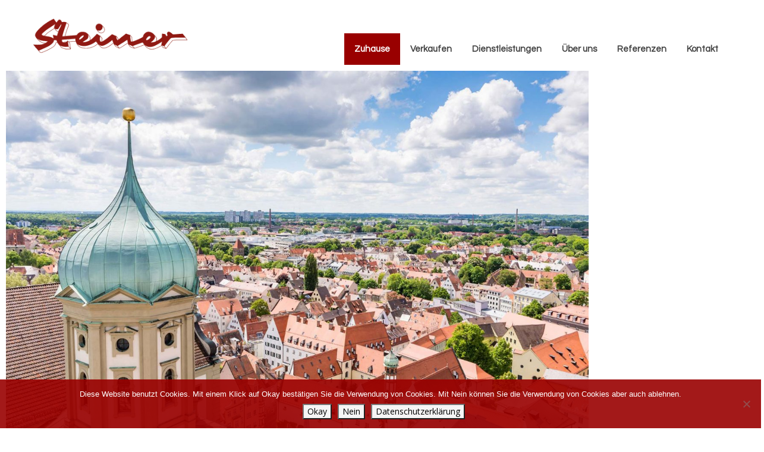

--- FILE ---
content_type: text/html; charset=UTF-8
request_url: https://www.steinerimmo.de/
body_size: 38068
content:
<!doctype html>
<html lang="de">
<head>
    <meta charset="UTF-8">
    <meta name="viewport" content="width=device-width, initial-scale=1.0, maximum-scale=1.0, user-scalable=no">
    <link rel="profile" href="http://gmpg.org/xfn/11">
    <meta name="format-detection" content="telephone=no">
	<title>Steiner Immobilien</title>
<meta name='robots' content='max-image-preview:large' />
<link rel='dns-prefetch' href='//maps.google.com' />
<link rel='dns-prefetch' href='//unpkg.com' />
<link rel='dns-prefetch' href='//fonts.googleapis.com' />
<link rel="alternate" type="application/rss+xml" title="Steiner Immobilien &raquo; Feed" href="https://steinerimmo.de/feed/" />
<link rel="alternate" type="application/rss+xml" title="Steiner Immobilien &raquo; Kommentar-Feed" href="https://steinerimmo.de/comments/feed/" />
<link rel="alternate" title="oEmbed (JSON)" type="application/json+oembed" href="https://steinerimmo.de/wp-json/oembed/1.0/embed?url=https%3A%2F%2Fsteinerimmo.de%2F" />
<link rel="alternate" title="oEmbed (XML)" type="text/xml+oembed" href="https://steinerimmo.de/wp-json/oembed/1.0/embed?url=https%3A%2F%2Fsteinerimmo.de%2F&#038;format=xml" />
<style id='wp-img-auto-sizes-contain-inline-css' type='text/css'>
img:is([sizes=auto i],[sizes^="auto," i]){contain-intrinsic-size:3000px 1500px}
/*# sourceURL=wp-img-auto-sizes-contain-inline-css */
</style>
<link rel='stylesheet' id='flatpickr-css' href='https://steinerimmo.de/wp-content/plugins/elementor/assets/lib/flatpickr/flatpickr.min.css?ver=4.6.13' type='text/css' media='all' />
<style id='wp-emoji-styles-inline-css' type='text/css'>

	img.wp-smiley, img.emoji {
		display: inline !important;
		border: none !important;
		box-shadow: none !important;
		height: 1em !important;
		width: 1em !important;
		margin: 0 0.07em !important;
		vertical-align: -0.1em !important;
		background: none !important;
		padding: 0 !important;
	}
/*# sourceURL=wp-emoji-styles-inline-css */
</style>
<style id='classic-theme-styles-inline-css' type='text/css'>
/*! This file is auto-generated */
.wp-block-button__link{color:#fff;background-color:#32373c;border-radius:9999px;box-shadow:none;text-decoration:none;padding:calc(.667em + 2px) calc(1.333em + 2px);font-size:1.125em}.wp-block-file__button{background:#32373c;color:#fff;text-decoration:none}
/*# sourceURL=/wp-includes/css/classic-themes.min.css */
</style>
<style id='global-styles-inline-css' type='text/css'>
:root{--wp--preset--aspect-ratio--square: 1;--wp--preset--aspect-ratio--4-3: 4/3;--wp--preset--aspect-ratio--3-4: 3/4;--wp--preset--aspect-ratio--3-2: 3/2;--wp--preset--aspect-ratio--2-3: 2/3;--wp--preset--aspect-ratio--16-9: 16/9;--wp--preset--aspect-ratio--9-16: 9/16;--wp--preset--color--black: #394041;--wp--preset--color--cyan-bluish-gray: #abb8c3;--wp--preset--color--white: #fff;--wp--preset--color--pale-pink: #f78da7;--wp--preset--color--vivid-red: #cf2e2e;--wp--preset--color--luminous-vivid-orange: #ff6900;--wp--preset--color--luminous-vivid-amber: #fcb900;--wp--preset--color--light-green-cyan: #7bdcb5;--wp--preset--color--vivid-green-cyan: #00d084;--wp--preset--color--pale-cyan-blue: #8ed1fc;--wp--preset--color--vivid-cyan-blue: #0693e3;--wp--preset--color--vivid-purple: #9b51e0;--wp--preset--color--primary: #ec894d;--wp--preset--color--orange-dark: #dc7d44;--wp--preset--color--secondary: #4dc7ec;--wp--preset--color--blue-dark: #37b3d9;--wp--preset--gradient--vivid-cyan-blue-to-vivid-purple: linear-gradient(135deg,rgb(6,147,227) 0%,rgb(155,81,224) 100%);--wp--preset--gradient--light-green-cyan-to-vivid-green-cyan: linear-gradient(135deg,rgb(122,220,180) 0%,rgb(0,208,130) 100%);--wp--preset--gradient--luminous-vivid-amber-to-luminous-vivid-orange: linear-gradient(135deg,rgb(252,185,0) 0%,rgb(255,105,0) 100%);--wp--preset--gradient--luminous-vivid-orange-to-vivid-red: linear-gradient(135deg,rgb(255,105,0) 0%,rgb(207,46,46) 100%);--wp--preset--gradient--very-light-gray-to-cyan-bluish-gray: linear-gradient(135deg,rgb(238,238,238) 0%,rgb(169,184,195) 100%);--wp--preset--gradient--cool-to-warm-spectrum: linear-gradient(135deg,rgb(74,234,220) 0%,rgb(151,120,209) 20%,rgb(207,42,186) 40%,rgb(238,44,130) 60%,rgb(251,105,98) 80%,rgb(254,248,76) 100%);--wp--preset--gradient--blush-light-purple: linear-gradient(135deg,rgb(255,206,236) 0%,rgb(152,150,240) 100%);--wp--preset--gradient--blush-bordeaux: linear-gradient(135deg,rgb(254,205,165) 0%,rgb(254,45,45) 50%,rgb(107,0,62) 100%);--wp--preset--gradient--luminous-dusk: linear-gradient(135deg,rgb(255,203,112) 0%,rgb(199,81,192) 50%,rgb(65,88,208) 100%);--wp--preset--gradient--pale-ocean: linear-gradient(135deg,rgb(255,245,203) 0%,rgb(182,227,212) 50%,rgb(51,167,181) 100%);--wp--preset--gradient--electric-grass: linear-gradient(135deg,rgb(202,248,128) 0%,rgb(113,206,126) 100%);--wp--preset--gradient--midnight: linear-gradient(135deg,rgb(2,3,129) 0%,rgb(40,116,252) 100%);--wp--preset--font-size--small: 14px;--wp--preset--font-size--medium: 20px;--wp--preset--font-size--large: 28px;--wp--preset--font-size--x-large: 42px;--wp--preset--font-size--normal: 16px;--wp--preset--font-size--huge: 36px;--wp--preset--spacing--20: 0.44rem;--wp--preset--spacing--30: 0.67rem;--wp--preset--spacing--40: 1rem;--wp--preset--spacing--50: 1.5rem;--wp--preset--spacing--60: 2.25rem;--wp--preset--spacing--70: 3.38rem;--wp--preset--spacing--80: 5.06rem;--wp--preset--shadow--natural: 6px 6px 9px rgba(0, 0, 0, 0.2);--wp--preset--shadow--deep: 12px 12px 50px rgba(0, 0, 0, 0.4);--wp--preset--shadow--sharp: 6px 6px 0px rgba(0, 0, 0, 0.2);--wp--preset--shadow--outlined: 6px 6px 0px -3px rgb(255, 255, 255), 6px 6px rgb(0, 0, 0);--wp--preset--shadow--crisp: 6px 6px 0px rgb(0, 0, 0);}:where(.is-layout-flex){gap: 0.5em;}:where(.is-layout-grid){gap: 0.5em;}body .is-layout-flex{display: flex;}.is-layout-flex{flex-wrap: wrap;align-items: center;}.is-layout-flex > :is(*, div){margin: 0;}body .is-layout-grid{display: grid;}.is-layout-grid > :is(*, div){margin: 0;}:where(.wp-block-columns.is-layout-flex){gap: 2em;}:where(.wp-block-columns.is-layout-grid){gap: 2em;}:where(.wp-block-post-template.is-layout-flex){gap: 1.25em;}:where(.wp-block-post-template.is-layout-grid){gap: 1.25em;}.has-black-color{color: var(--wp--preset--color--black) !important;}.has-cyan-bluish-gray-color{color: var(--wp--preset--color--cyan-bluish-gray) !important;}.has-white-color{color: var(--wp--preset--color--white) !important;}.has-pale-pink-color{color: var(--wp--preset--color--pale-pink) !important;}.has-vivid-red-color{color: var(--wp--preset--color--vivid-red) !important;}.has-luminous-vivid-orange-color{color: var(--wp--preset--color--luminous-vivid-orange) !important;}.has-luminous-vivid-amber-color{color: var(--wp--preset--color--luminous-vivid-amber) !important;}.has-light-green-cyan-color{color: var(--wp--preset--color--light-green-cyan) !important;}.has-vivid-green-cyan-color{color: var(--wp--preset--color--vivid-green-cyan) !important;}.has-pale-cyan-blue-color{color: var(--wp--preset--color--pale-cyan-blue) !important;}.has-vivid-cyan-blue-color{color: var(--wp--preset--color--vivid-cyan-blue) !important;}.has-vivid-purple-color{color: var(--wp--preset--color--vivid-purple) !important;}.has-black-background-color{background-color: var(--wp--preset--color--black) !important;}.has-cyan-bluish-gray-background-color{background-color: var(--wp--preset--color--cyan-bluish-gray) !important;}.has-white-background-color{background-color: var(--wp--preset--color--white) !important;}.has-pale-pink-background-color{background-color: var(--wp--preset--color--pale-pink) !important;}.has-vivid-red-background-color{background-color: var(--wp--preset--color--vivid-red) !important;}.has-luminous-vivid-orange-background-color{background-color: var(--wp--preset--color--luminous-vivid-orange) !important;}.has-luminous-vivid-amber-background-color{background-color: var(--wp--preset--color--luminous-vivid-amber) !important;}.has-light-green-cyan-background-color{background-color: var(--wp--preset--color--light-green-cyan) !important;}.has-vivid-green-cyan-background-color{background-color: var(--wp--preset--color--vivid-green-cyan) !important;}.has-pale-cyan-blue-background-color{background-color: var(--wp--preset--color--pale-cyan-blue) !important;}.has-vivid-cyan-blue-background-color{background-color: var(--wp--preset--color--vivid-cyan-blue) !important;}.has-vivid-purple-background-color{background-color: var(--wp--preset--color--vivid-purple) !important;}.has-black-border-color{border-color: var(--wp--preset--color--black) !important;}.has-cyan-bluish-gray-border-color{border-color: var(--wp--preset--color--cyan-bluish-gray) !important;}.has-white-border-color{border-color: var(--wp--preset--color--white) !important;}.has-pale-pink-border-color{border-color: var(--wp--preset--color--pale-pink) !important;}.has-vivid-red-border-color{border-color: var(--wp--preset--color--vivid-red) !important;}.has-luminous-vivid-orange-border-color{border-color: var(--wp--preset--color--luminous-vivid-orange) !important;}.has-luminous-vivid-amber-border-color{border-color: var(--wp--preset--color--luminous-vivid-amber) !important;}.has-light-green-cyan-border-color{border-color: var(--wp--preset--color--light-green-cyan) !important;}.has-vivid-green-cyan-border-color{border-color: var(--wp--preset--color--vivid-green-cyan) !important;}.has-pale-cyan-blue-border-color{border-color: var(--wp--preset--color--pale-cyan-blue) !important;}.has-vivid-cyan-blue-border-color{border-color: var(--wp--preset--color--vivid-cyan-blue) !important;}.has-vivid-purple-border-color{border-color: var(--wp--preset--color--vivid-purple) !important;}.has-vivid-cyan-blue-to-vivid-purple-gradient-background{background: var(--wp--preset--gradient--vivid-cyan-blue-to-vivid-purple) !important;}.has-light-green-cyan-to-vivid-green-cyan-gradient-background{background: var(--wp--preset--gradient--light-green-cyan-to-vivid-green-cyan) !important;}.has-luminous-vivid-amber-to-luminous-vivid-orange-gradient-background{background: var(--wp--preset--gradient--luminous-vivid-amber-to-luminous-vivid-orange) !important;}.has-luminous-vivid-orange-to-vivid-red-gradient-background{background: var(--wp--preset--gradient--luminous-vivid-orange-to-vivid-red) !important;}.has-very-light-gray-to-cyan-bluish-gray-gradient-background{background: var(--wp--preset--gradient--very-light-gray-to-cyan-bluish-gray) !important;}.has-cool-to-warm-spectrum-gradient-background{background: var(--wp--preset--gradient--cool-to-warm-spectrum) !important;}.has-blush-light-purple-gradient-background{background: var(--wp--preset--gradient--blush-light-purple) !important;}.has-blush-bordeaux-gradient-background{background: var(--wp--preset--gradient--blush-bordeaux) !important;}.has-luminous-dusk-gradient-background{background: var(--wp--preset--gradient--luminous-dusk) !important;}.has-pale-ocean-gradient-background{background: var(--wp--preset--gradient--pale-ocean) !important;}.has-electric-grass-gradient-background{background: var(--wp--preset--gradient--electric-grass) !important;}.has-midnight-gradient-background{background: var(--wp--preset--gradient--midnight) !important;}.has-small-font-size{font-size: var(--wp--preset--font-size--small) !important;}.has-medium-font-size{font-size: var(--wp--preset--font-size--medium) !important;}.has-large-font-size{font-size: var(--wp--preset--font-size--large) !important;}.has-x-large-font-size{font-size: var(--wp--preset--font-size--x-large) !important;}
:where(.wp-block-post-template.is-layout-flex){gap: 1.25em;}:where(.wp-block-post-template.is-layout-grid){gap: 1.25em;}
:where(.wp-block-term-template.is-layout-flex){gap: 1.25em;}:where(.wp-block-term-template.is-layout-grid){gap: 1.25em;}
:where(.wp-block-columns.is-layout-flex){gap: 2em;}:where(.wp-block-columns.is-layout-grid){gap: 2em;}
:root :where(.wp-block-pullquote){font-size: 1.5em;line-height: 1.6;}
/*# sourceURL=global-styles-inline-css */
</style>
<link rel='stylesheet' id='contact-form-7-css' href='https://steinerimmo.de/wp-content/plugins/contact-form-7/includes/css/styles.css?ver=6.1.4' type='text/css' media='all' />
<link rel='stylesheet' id='cookie-notice-front-css' href='https://steinerimmo.de/wp-content/plugins/cookie-notice/css/front.min.css?ver=2.5.11' type='text/css' media='all' />
<link rel='stylesheet' id='exggmap-style-css' href='https://steinerimmo.de/wp-content/plugins/exactly-gdpr-google-maps/public/css/styles.css?ver=1.0.16' type='text/css' media='all' />
<link rel='stylesheet' id='wp-gmap-embed-front-css-css' href='https://steinerimmo.de/wp-content/plugins/gmap-embed/public/assets/css/front_custom_style.css?ver=1737154926' type='text/css' media='all' />
<link rel='stylesheet' id='mortgage-calculator-css' href='https://steinerimmo.de/wp-content/plugins/mortgage-calculator/css/main.css?ver=screen' type='text/css' media='all' />
<link rel='stylesheet' id='main-css-css' href='https://steinerimmo.de/wp-content/themes/realhomes/assets/classic/styles/css/main.min.css?ver=4.3.8' type='text/css' media='all' />
<style id='main-css-inline-css' type='text/css'>
#scroll-top { bottom : 40px; }
.main-menu ul li.current-menu-ancestor > a,
								.main-menu ul li.current-menu-parent > a,
								.main-menu ul li.current-menu-item > a,
							    .main-menu ul li.current_page_item > a,
								.main-menu ul li:hover > a,
				                .main-menu ul li ul,
				                .main-menu ul li ul li ul,
				                .property-item figure figcaption,
				                .inner-wrapper .hentry .post-tags a,
				                .real-btn,
				                #filter-by a:focus,
				                #filter-by a.active,
				                #filter-by a:hover,
				                #dsidx-listings li.dsidx-listing-container:hover .dsidx-primary-data,
				                #dsidx-listings .dsidx-listing-container .dsidx-listing .dsidx-media .dsidx-photo .dsidx-photo-count,
				                #dsidx .dsidx-small-button, body.dsidx .dsidx-small-button, #dsidx .dsidx-large-button, body.dsidx .dsidx-large-button,
				                .ihf-map-icon,
				                #ihf-main-container ul.pagination li:first-child a,
				                #ihf-main-container ul.pagination li:first-child span,
				                #ihf-main-container ul.pagination li:last-child a,
				                #ihf-main-container ul.pagination li:last-child span,
				                #ihf-main-container .ihf-widget .row button,
				                #ihf-main-container .ihf-listing-search-results .btn-group .btn:not(.dropdown-toggle),
				                #ihf-main-container .ihf-listing-search-results #saveSearchButton,
				                .real-btn, .btn-blue, .btn-grey, input[type="submit"], 
				                .sidebar .widget .dsidx-widget .submit,
				                .rh_slide__container .rh_slide__details .rh_prop_details .rh_prop_details__buttons a,
				                .rh_cfos .cfos_phone_icon,
				                div.rh_login_modal_classic button,
				                body .rh_floating_classic .rh_compare__submit,
				                .post-content .qe-faqs-filters-container .qe-faqs-filter:hover,
				                .post-content .qe-faqs-filters-container .active .qe-faqs-filter,
				                 .qe-faqs-filters-container .qe-faqs-filter:hover, 
				                 .qe-faqs-filters-container .active .qe-faqs-filter,
								 body.design_classic .inspiry_stars_avg_rating .inspiry_rating_percentage .inspiry_rating_line .inspiry_rating_line_inner,
                                 .woocommerce a.added_to_cart:hover, .woocommerce #respond input#submit:hover, .woocommerce-page-wrapper .woocommerce a.button:hover, .woocommerce a.button:hover, .woocommerce button.button:hover, .woocommerce input.button:hover, .woocommerce #respond input#submit.alt:hover, .woocommerce a.button.alt:hover, .woocommerce button.button.alt:hover, .woocommerce input.button.alt:hover,
                                 .woocommerce span.onsale, .woocommerce .widget_price_filter .ui-slider .ui-slider-handle, .woocommerce .widget_price_filter .price_slider_wrapper .ui-widget-content
				                 { background-color : #990000; }
div.rh_modal_login_loader.rh_modal_login_classic svg path { fill : #990000; }
.rh_cfos .cfos_phone_icon:after { border-left-color : #990000; }
.rtl .rh_cfos .cfos_phone_icon:before { border-right-color : #990000; }
#ihf-main-container .ihf-widget .row button,
				                .rh_slide__container .rh_slide__details .rh_prop_details .rh_prop_details__buttons a,
				                .rh_slide__container .rh_slide__details .rh_prop_details .rh_prop_details__buttons a:hover,
						    	#ihf-main-container .ihf-listing-search-results .btn-group .btn:not(.dropdown-toggle),
						    	  div.rh_login_modal_classic .rh_login_tabs li.rh_active,
							   div.rh_login_modal_classic .rh_login_tabs li:hover,
							   .woocommerce a.added_to_cart:hover, .woocommerce #respond input#submit:hover, .woocommerce-page-wrapper .woocommerce a.button:hover, .woocommerce a.button:hover, .woocommerce button.button:hover, .woocommerce input.button:hover, .woocommerce #respond input#submit.alt:hover, .woocommerce a.button.alt:hover, .woocommerce button.button.alt:hover, .woocommerce input.button.alt:hover { border-color : #990000; }
::selection { background-color : #ec894d; }
::-moz-selection { background-color : #ec894d; }
#filter-by a:focus,
				               #filter-by a.active,
				               #filter-by a:hover,
				               #ihf-main-container ul.pagination li:first-child a,
				               #ihf-main-container ul.pagination li:first-child span,
				               #ihf-main-container ul.pagination li:last-child a,
				               #ihf-main-container ul.pagination li:last-child span { border-color : #990000; }
.post-meta a,
								#comments a:hover,
								.yelp-wrap .yelp-places-group-title i,
								.gallery-item .item-title a:hover,
								.rh_slide__container .rh_slide__details .rh_prop_details .rh_prop_details__price .price,
								  div.rh_login_modal_classic .rh_login_tabs li.rh_active,
							   div.rh_login_modal_classic .rh_login_tabs li:hover,
							   .rating-stars i.rated,
							   .rating-stars i,
							   body .br-theme-fontawesome-stars .br-widget a.br-selected:after,
							   body .br-theme-fontawesome-stars .br-widget a.br-active:after,
							   .woocommerce ul.products li.product .price, .woocommerce div.product p.price, .woocommerce div.product span.price, .woocommerce ul.cart_list li .amount, .woocommerce ul.product_list_widget li .amount
							    { color : #990000; }
.main-menu ul li ul li:hover > a,
				                .main-menu ul li ul li ul li:hover > a,
				                #dsidx-top-search #dsidx-search-bar .dsidx-search-controls button,
				                #ihf-main-container ul.pagination li:first-child a:hover,
				                #ihf-main-container ul.pagination li:first-child span:hover,
				                #ihf-main-container ul.pagination li:last-child a:hover,
				                #ihf-main-container ul.pagination li:last-child span:hover,
				                #ihf-main-container .ihf-listing-search-results .btn-group .btn:not(.dropdown-toggle):hover,
				                #ihf-main-container .ihf-listing-search-results .btn-group .btn.active:not(.dropdown-toggle),
				                #ihf-main-container .ihf-listing-search-results #saveSearchButton:hover,
				                #ihf-main-container .ihf-widget .row button:hover { background-color : #990000; }
#ihf-main-container ul.pagination li:first-child a:hover,
							   #ihf-main-container ul.pagination li:first-child span:hover,
							   #ihf-main-container ul.pagination li:last-child a:hover,
							   #ihf-main-container ul.pagination li:last-child span:hover,
							   #ihf-main-container .ihf-listing-search-results .btn-group .btn:not(.dropdown-toggle):hover,
							   #ihf-main-container .ihf-listing-search-results .btn-group .btn.active:not(.dropdown-toggle) { border-color : #990000; }
.widget ul li a:hover,
							    #footer .widget ul li a:hover,
				                #footer .widget ul li a:focus,
				                #footer.widget ul li a:active,
				                #footer .widget a:hover,
				                #footer .widget a:focus,
				                #footer .widget a:active,
				                #footer-bottom a:hover,
				                #footer-bottom a:focus,
				                #footer-bottom a:active,
				                #overview .share-networks a:hover { color : #990000; }
.real-btn:hover,
								.inner-wrapper .hentry .post-tags a:hover,
								input:hover[type="submit"],
								.tagcloud a:hover,
								.real-btn.current,
								#dsidx-top-search #dsidx-search-bar .dsidx-search-controls button:hover,
								div.rh_login_modal_classic button:hover,
								body .rh_floating_classic .rh_compare__submit:hover,
								div.rh_login_modal_wrapper button:not(.dropdown-toggle):hover
								 { background-color : #990000; }
#dsidx .dsidx-small-button:hover,
							   body.dsidx .dsidx-small-button:hover,
							   #dsidx .dsidx-large-button:hover,
							   body.dsidx .dsidx-large-button:hover { background-color : #990000; }
a:hover,
							   .more-details:hover,
						       .more-details:focus,
							   .more-details:active,
							   .es-carousel-wrapper ul li p a:hover,
							   .es-carousel-wrapper ul li p a:focus,
							   .es-carousel-wrapper ul li p a:active,
							   .property-item h4 a:hover,
							   .property-item h4 a:focus,
							   .property-item h4 a:active,
							   .es-carousel-wrapper ul li h4 a:hover,
							   .es-carousel-wrapper ul li h4 a:focus,
							   .es-carousel-wrapper ul li h4 a:active,
							   .post-title a:hover,
							   .slide-description h3 a:hover,
							   #dsidx-disclaimer a:hover,
							   .slide-description span,
							   #dsidx.dsidx-results .dsidx-paging-control a:hover,
							   #ihf-main-container a:hover,
							   #ihf-main-container .ihf-slider-col .ihf-grid-result-container .ihf-grid-result-photocount a:hover,
							   #ihf-main-container .ihf-grid-result .ihf-grid-result-container .ihf-grid-result-photocount a:hover,
							   #ihf-main-container .ihf-slider-col .ihf-grid-result-container .ihf-grid-result-address:hover,
							   #ihf-main-container .ihf-grid-result .ihf-grid-result-container .ihf-grid-result-address:hover,
							   ul.featured-properties li h4 a:hover,
							   .about-agent h4 a:hover,
							   .property-item h4 .about-agent a a:hover,
							   .contact-details .contacts-list li a:hover,
							   body .rh_floating_classic .rh_compare__slide_img .rh_compare_view_title:hover,
							   .list-container .property-item .property-meta .add-to-compare-span a:hover,
							   .infoBox span.price,
							   .infoBox .prop-title a:hover
							  { color : #990000; }
.view-type a.grid.active .boxes,
							   .view-type a.grid:hover .boxes,
							   .view-type a.list.active .boxes,
							   .view-type a.list:hover .boxes { fill : #990000; }
.rh_property__mc_wrap .rh_property__mc .rh_mc_field .rh_form__item input[type=range]::-webkit-slider-thumb { background : #990000; }
.rh_property__mc_wrap .rh_property__mc .rh_mc_field .rh_form__item input[type=range]::-moz-range-thumb  { background : #990000; }
.rh_property__mc_wrap .rh_property__mc .rh_mc_field .rh_form__item input[type=range]::-ms-thumb { background : #990000; }
.rh_property__mc_wrap .rh_property__mc .mc_cost_graph_circle .mc_graph_svg .mc_graph_interest { stroke : #990000; }
.rh_property__mc_wrap .rh_property__mc .mc_cost_graph_circle .mc_graph_svg .mc_graph_tax { stroke : #990000; }
.rh_property__mc_wrap .rh_property__mc .mc_cost_graph_circle .mc_graph_svg .mc_graph_hoa { stroke : rgba(153,0,0,0.3); }
.rh_property__mc_wrap .rh_property__mc .mc_cost ul li.mc_cost_interest::before { background-color : #990000; }
.rh_property__mc_wrap .rh_property__mc .mc_cost ul li.mc_cost_tax::before { background-color : #990000; }
.rh_property__mc_wrap .rh_property__mc .mc_cost ul li.mc_cost_hoa::before { background-color : rgba(153,0,0,0.3); }
.property-item .price,
							   .es-carousel-wrapper ul li .price,
							   .slide-description .know-more,
							   #scroll-top,
							   #overview .property-item .price span,
							   .tagcloud a,
							   .format-image .format-icon.image,
							   .format-video .format-icon.video,
							   .format-gallery .format-icon.gallery,
							   .listing-slider .flex-direction-nav a.flex-next,
							   .listing-slider .flex-direction-nav a.flex-prev,
							   .listing-slider .flex-control-paging li a,
							   #dsidx-listings .dsidx-primary-data,
							   #dsidx-top-search #dsidx-search-bar,
							   #dsidx-top-search #dsidx-search-form-wrap,
							   .dsidx-results-grid #dsidx-listings .dsidx-listing .dsidx-data .dsidx-primary-data .dsidx-price,
							   #dsidx-top-search #dsidx-search-form-main #dsidx-search-filters .dsidx-search-openclose,
							   #dsidx-zestimate #dsidx-zestimate-notice,
							   #dsidx-zestimate #dsidx-rentzestimate-notice,
							   #dsidx-rentzestimate #dsidx-zestimate-notice,
							   #dsidx-rentzestimate #dsidx-rentzestimate-notice,
							   .dsidx-details .dsidx-headerbar-green,
							   .rh_slide__container figure .statuses a,
							   .posts-main .post-footer .real-btn,
							   #ihf-main-container .ihf-slider-col .ihf-grid-result-container .ihf-grid-result-price,
							   #ihf-main-container .ihf-grid-result .ihf-grid-result-container .ihf-grid-result-price,
							   #property-carousel-two .flex-direction-nav a,
							   .select2-container--default .select2-results__option--highlighted[aria-selected],
							   .qe-faq-toggle .qe-toggle-title,
							   .qe-faq-toggle.active .qe-toggle-title,
							   body .leaflet-popup-tip,
							   body.design_classic .marker-cluster-small div, body.design_classic .marker-cluster-medium div,
							   .inspiry_select_picker_trigger.bootstrap-select ul.dropdown-menu li.selected,
							   .inspiry_select_picker_trigger.bootstrap-select ul.dropdown-menu li:hover,
							   .cluster div,
							   .woocommerce .widget_price_filter .ui-slider .ui-slider-range
							    { background-color : #990000; }
body.design_classic .marker-cluster-small, body.design_classic .marker-cluster-medium, .cluster { background-color : rgba(153,0,0,0.5); }
#dsidx-zestimate #dsidx-zestimate-triangle,
							   #dsidx-zestimate #dsidx-rentzestimate-triangle,
							   #dsidx-rentzestimate #dsidx-zestimate-triangle,
							   #dsidx-rentzestimate #dsidx-rentzestimate-triangle { border-left-color : #990000; }
#dsidx-zestimate,
							   #dsidx-rentzestimate,
							   .dsidx-details .dsidx-headerbar-green,
							   .qe-faq-toggle .qe-toggle-content { border-color : #990000; }
.gallery-item .media_container { background-color : rgba(153,0,0,0.9); }
#dsidx-zestimate,
							   #dsidx-rentzestimate { background-color : rgba(153,0,0,0.1); }
#overview .property-item .price .price-and-type .tag-arrow svg { fill : #990000; }
#footer .widget ul.featured-properties li .price,
							   ul.featured-properties li .price,
							   .property-grid .property-item span,
							   .compare-template .compare-properties-column .property-thumbnail .property-price { color : #990000; }
.form-heading, .infoBox .arrow-down { border-top-color : #990000; }
.post-meta,
				               body .leaflet-popup-content-wrapper,
				               .infoBox .map-info-window { border-bottom-color : #990000; }
.about-agent .rh_agent_verification__icon { background : #990000; }
#scroll-top:hover,
							   .page-head p,
							   .page-head div.page-breadcrumbs,
							   .slide-description .know-more:hover,
							   .home-features-section .home-features-bg,
							   .rh_slide__container figure .statuses a:hover,
							   .posts-main .post-footer .real-btn:hover,
							   .qe-faq-toggle .qe-toggle-title:hover,
							   .contact-number .fa-phone, .contact-number .fa-whatsapp
							    { background-color : #990000; }
.dsidx-widget li:before,
							   #dsidx-listings .dsidx-secondary-data div:before,
							   div.dsidx-results-widget ul.dsidx-list li:before,
							   #dsidx-disclaimer a,
							   #dsidx.dsidx-results .dsidx-paging-control a { color : #990000; }
.header-wrapper, #currency-switcher #selected-currency, #currency-switcher-list li { background-color : #ffffff; }
#logo h2 a { color : #ffffff; }
.tag-line span { color : #649393; }
.tag-line span { background-color : #ffffff; }
.page-head .page-title span { color : #ffffff; }
.page-head .page-title span { background-color : #ffffff; }
.page-head p { color : #ffffff; }
.page-head p { background-color : #ffffff; }
.header-wrapper, #contact-email, #contact-email a, .user-nav a, .social_networks li a, #currency-switcher #selected-currency, #currency-switcher-list li,.user-nav a:after { color : #020202; }
#contact-email svg .path { fill : #020202; }
#contact-email a:hover, .user-nav a:hover { color : #a5afba; }
#header-top, .social_networks li a, .user-nav a, .header-wrapper .social_networks, #currency-switcher #selected-currency, #currency-switcher-list li { border-color : #ffffff; }
.main-menu ul li a { color : #444444; }
.main-menu ul li ul li.current-menu-ancestor > a, 
				                .main-menu ul li ul li.current-menu-parent > a, 
				                .main-menu ul li ul li.current-menu-item > a, 
				                .main-menu ul li ul li.current_page_item > a, 
				                .main-menu ul li ul li:hover > a, 
				                .main-menu ul li ul, 
				                .main-menu ul li ul li a, 
				                .main-menu ul li ul li ul, 
				                .main-menu ul li ul li ul li a { color : #020202; }
.main-menu ul li .menu-item-desc { background-color : #020202; }
.slide-description h3, .slide-description h3 a { color : #eeee22; }
.slide-description p { color : #8b9293; }
.slide-description .know-more { color : #ffffff; }
.SFOI__overlay { background-color : rgba(0,0,0,0.3); }
.SFOI__title { color : #ffffff; }
.SFOI__description { color : #ffffff; }
.property-item { background-color : #ffffff; }
.property-item, .property-item .property-meta, .property-item .property-meta span { border-color : #ffffff; }
.property-item h4, .property-item h4 a, .es-carousel-wrapper ul li h4 a { color : #394041; }
.property-item .price, .es-carousel-wrapper ul li .price { background-color : #ffffff; }
.property-item figure figcaption { color : #ffffff; }
.property-item p, .es-carousel-wrapper ul li p { color : #666666; }
.more-details, .es-carousel-wrapper ul li p a { color : #394041; }
.property-item .property-meta span { color : #394041; }
.property-item .property-meta { background-color : #f5f5f5; }
#footer-wrapper { background-color : #7a0000; }
#footer .widget .title { color : #ffffff; }
#footer .widget .textwidget, #footer .widget, #footer-bottom p { color : #ffffff; }
#footer .widget ul li a, #footer .widget a, #footer-bottom a { color : #ffffff; }
#footer .widget ul li a:hover, #footer .widget ul li a:focus, #footer.widget ul li a:active, #footer .widget a:hover, #footer .widget a:focus, #footer .widget a:active, #footer-bottom a:hover, #footer-bottom a:focus, #footer-bottom a:active { color : #c1c1c1; }
#footer-bottom { border-color : #7a0000; }
.home-features-section .headings h2,
							   .home-features-section .headings p,
							   .home-features-section .features-wrapper .features-single .feature-content h4,
							   .home-features-section .features-wrapper .features-single .feature-content p
								 { color : #FFFFFF; }

				.posts-main .post-content, 
				.posts-main .post-summary,
				.single-post-main .post-content,
				.single-post-main .post-summary,
				.search-post-main .post-content,
				.search-post-main .post-summary, 
				.archives-main .post-content,
				.archives-main .post-summary,
				.single article p,
				.single article ul,
				.single article ol,
				#overview .property-item .content,
				.inner-wrapper .hentry { color : #666666; }
.rh_comments__header,
							   #respond #reply-title
								 { border-top : 2px solid ; }
.ihf-map-icon { background-color : #990000!important; }
.ihf-map-icon { border-color : #990000!important; }
.ihf-map-icon:after { border-top-color : #990000!important; }
#ihf-main-container .ihf-select-options .ihf-select-available-option>span.ihf-selected, .ihf-eureka .ihf-select-options .ihf-select-available-option>span.ihf-selected,
				#ihf-main-container .btn-primary, #ihf-main-container .btn.btn-default, #ihf-main-container .ihf-btn.ihf-btn-primary, .ihf-eureka .btn-primary, .ihf-eureka .btn.btn-default, .ihf-eureka .ihf-btn.ihf-btn-primary { background-color : #990000 !important; }
#ihf-main-container .btn-primary, #ihf-main-container .btn.btn-default,#ihf-main-container .ihf-btn.ihf-btn-primary, .ihf-eureka .btn-primary, .ihf-eureka .btn.btn-default, .ihf-eureka .ihf-btn.ihf-btn-primary { border-color : #990000 !important; }
#ihf-main-container .btn-primary:active, #ihf-main-container .btn-primary:focus, #ihf-main-container .btn-primary:hover, #ihf-main-container .btn.btn-default:active, #ihf-main-container .btn.btn-default:focus, #ihf-main-container .btn.btn-default:hover, #ihf-main-container .ihf-btn.ihf-btn-primary:active, #ihf-main-container .ihf-btn.ihf-btn-primary:focus, #ihf-main-container .ihf-btn.ihf-btn-primary:hover, .ihf-eureka .btn-primary:active, .ihf-eureka .btn-primary:focus, .ihf-eureka .btn-primary:hover, .ihf-eureka .btn.btn-default:active, .ihf-eureka .btn.btn-default:focus, .ihf-eureka .btn.btn-default:hover, .ihf-eureka .ihf-btn.ihf-btn-primary:active, .ihf-eureka .ihf-btn.ihf-btn-primary:focus, .ihf-eureka .ihf-btn.ihf-btn-primary:hover { background-color : #990000 !important; }
#ihf-main-container .btn-primary:active, #ihf-main-container .btn-primary:focus, #ihf-main-container .btn-primary:hover, #ihf-main-container .btn.btn-default:active, #ihf-main-container .btn.btn-default:focus, #ihf-main-container .btn.btn-default:hover, #ihf-main-container .ihf-btn.ihf-btn-primary:active, #ihf-main-container .ihf-btn.ihf-btn-primary:focus, #ihf-main-container .ihf-btn.ihf-btn-primary:hover, .ihf-eureka .btn-primary:active, .ihf-eureka .btn-primary:focus, .ihf-eureka .btn-primary:hover, .ihf-eureka .btn.btn-default:active, .ihf-eureka .btn.btn-default:focus, .ihf-eureka .btn.btn-default:hover, .ihf-eureka .ihf-btn.ihf-btn-primary:active, .ihf-eureka .ihf-btn.ihf-btn-primary:focus, .ihf-eureka .ihf-btn.ihf-btn-primary:hover { border-color : #990000 !important; }
#ihf-main-container .ihf-detail-tab-content #ihf-detail-features-tab .title-bar-1 { background-color : #990000 !important; }
.dsidx-details .dsidx-contact-form { border-color : #990000!important; }
#footer-wrapper { background-image : none; }
#footer-wrapper { padding-bottom : 0px; }
@media (min-width: 980px) {
.contact-number,
						   .contact-number .outer-strip { background-color : #990000; }
.contact-number .fa-phone, .contact-number .fa-whatsapp { background-color : #990000; }
}
@media (max-width: 979px) {
.header-wrapper { background-color : #ffffff; }
.user-nav a,.user-nav a:after { color : #070707; }
.main-menu ul li a,.main-menu .rh_menu__responsive .rh_menu__indicator { color : #000000; }
.main-menu ul li:hover > a,.main-menu ul li.current_page_item > a,.main-menu .rh_menu__responsive li:hover > .rh_menu__indicator { color : #f3f3f3; }
}
@media (max-width: 767px) {
#overview .property-item .price { background-color : #990000; }
#overview .property-item .price { background-color : #990000; }
}

/*# sourceURL=main-css-inline-css */
</style>
<link rel='stylesheet' id='inspiry-google-fonts-css' href='//fonts.googleapis.com/css?family=Open+Sans%3A400%2C400i%2C600%2C600i%2C700%2C700i%7CQuestrial%3A400%7CRoboto%3A400%2C400i%2C500%2C500i%2C700%2C700i&#038;subset=latin%2Clatin-ext&#038;display=fallback&#038;ver=4.3.8' type='text/css' media='all' />
<link rel='stylesheet' id='font-awesome-5-all-css' href='https://steinerimmo.de/wp-content/themes/realhomes/common/font-awesome/css/all.min.css?ver=5.13.1' type='text/css' media='all' />
<link rel='stylesheet' id='vendors-css-css' href='https://steinerimmo.de/wp-content/themes/realhomes/common/optimize/vendors.css?ver=4.3.8' type='text/css' media='all' />
<link rel='stylesheet' id='leaflet-css' href='https://unpkg.com/leaflet@1.3.4/dist/leaflet.css?ver=1.3.4' type='text/css' media='all' />
<link rel='stylesheet' id='inspiry-frontend-style-css' href='https://steinerimmo.de/wp-content/themes/realhomes/common/css/frontend-styles.min.css?ver=4.3.8' type='text/css' media='all' />
<link rel='stylesheet' id='elementor-icons-css' href='https://steinerimmo.de/wp-content/plugins/elementor/assets/lib/eicons/css/elementor-icons.min.css?ver=5.45.0' type='text/css' media='all' />
<link rel='stylesheet' id='elementor-frontend-css' href='https://steinerimmo.de/wp-content/plugins/elementor/assets/css/frontend.min.css?ver=3.34.1' type='text/css' media='all' />
<link rel='stylesheet' id='elementor-post-9-css' href='https://steinerimmo.de/wp-content/uploads/elementor/css/post-9.css?ver=1768863867' type='text/css' media='all' />
<link rel='stylesheet' id='ere-elementor-frontend-css' href='https://steinerimmo.de/wp-content/plugins/realhomes-elementor-addon/elementor/css/frontend.css?ver=2.3.8' type='text/css' media='all' />
<link rel='stylesheet' id='inspiry-elementor-style-css' href='https://steinerimmo.de/wp-content/themes/realhomes/common/css/elementor-styles.min.css?ver=4.3.8' type='text/css' media='all' />
<link rel='stylesheet' id='font-awesome-4-shim-css' href='https://steinerimmo.de/wp-content/plugins/elementor/assets/lib/font-awesome/css/v4-shims.min.css?ver=3.34.1' type='text/css' media='all' />
<link rel='stylesheet' id='e-animation-fadeInLeft-css' href='https://steinerimmo.de/wp-content/plugins/elementor/assets/lib/animations/styles/fadeInLeft.min.css?ver=3.34.1' type='text/css' media='all' />
<link rel='stylesheet' id='e-animation-fadeInRight-css' href='https://steinerimmo.de/wp-content/plugins/elementor/assets/lib/animations/styles/fadeInRight.min.css?ver=3.34.1' type='text/css' media='all' />
<link rel='stylesheet' id='e-animation-grow-css' href='https://steinerimmo.de/wp-content/plugins/elementor/assets/lib/animations/styles/e-animation-grow.min.css?ver=3.34.1' type='text/css' media='all' />
<link rel='stylesheet' id='widget-image-css' href='https://steinerimmo.de/wp-content/plugins/elementor/assets/css/widget-image.min.css?ver=3.34.1' type='text/css' media='all' />
<link rel='stylesheet' id='widget-heading-css' href='https://steinerimmo.de/wp-content/plugins/elementor/assets/css/widget-heading.min.css?ver=3.34.1' type='text/css' media='all' />
<link rel='stylesheet' id='e-animation-fadeInUp-css' href='https://steinerimmo.de/wp-content/plugins/elementor/assets/lib/animations/styles/fadeInUp.min.css?ver=3.34.1' type='text/css' media='all' />
<link rel='stylesheet' id='widget-icon-box-css' href='https://steinerimmo.de/wp-content/plugins/elementor/assets/css/widget-icon-box.min.css?ver=3.34.1' type='text/css' media='all' />
<link rel='stylesheet' id='e-animation-fadeIn-css' href='https://steinerimmo.de/wp-content/plugins/elementor/assets/lib/animations/styles/fadeIn.min.css?ver=3.34.1' type='text/css' media='all' />
<link rel='stylesheet' id='widget-testimonial-css' href='https://steinerimmo.de/wp-content/plugins/elementor/assets/css/widget-testimonial.min.css?ver=3.34.1' type='text/css' media='all' />
<link rel='stylesheet' id='widget-star-rating-css' href='https://steinerimmo.de/wp-content/plugins/elementor/assets/css/widget-star-rating.min.css?ver=3.34.1' type='text/css' media='all' />
<link rel='stylesheet' id='elementor-post-1004-css' href='https://steinerimmo.de/wp-content/uploads/elementor/css/post-1004.css?ver=1768863868' type='text/css' media='all' />
<link rel='stylesheet' id='bdt-uikit-css' href='https://steinerimmo.de/wp-content/plugins/bdthemes-element-pack-lite/assets/css/bdt-uikit.css?ver=3.21.7' type='text/css' media='all' />
<link rel='stylesheet' id='ep-helper-css' href='https://steinerimmo.de/wp-content/plugins/bdthemes-element-pack-lite/assets/css/ep-helper.css?ver=8.3.16' type='text/css' media='all' />
<link rel='stylesheet' id='parent-default-css' href='https://steinerimmo.de/wp-content/themes/realhomes/style.css?ver=6.9' type='text/css' media='all' />
<link rel='stylesheet' id='parent-custom-css' href='https://steinerimmo.de/wp-content/themes/realhomes/assets/classic/styles/css/custom.css?ver=4.3.8' type='text/css' media='all' />
<style id='parent-custom-inline-css' type='text/css'>
#scroll-top.show { bottom : 40px; }
@media ( max-width: 890px ) {
.rh_wrapper_floating_features { background : #ffffff; }
}
:root{--realhomes-core-color-orange-light: #990000;--realhomes-core-color-orange-dark: #990000;--realhomes-core-color-orange-glow: #990000;--realhomes-core-color-orange-burnt: #990000;--realhomes-core-color-blue-light: #990000;--realhomes-core-color-blue-dark: #990000;}
h1, h2, h3, h4, h5, h6,
            .inner-wrapper .hentry p.info,
            .inner-wrapper .hentry p.tip,
            .inner-wrapper .hentry p.success,
            .inner-wrapper .hentry p.error,
            .main-menu ul li a,
            .inspiry-social-login .wp-social-login-connect-with,
            #overview .share-label,
            #overview .common-label,
            #overview .video-label,
            #overview .attachments-label,
            #overview .map-label,
            #overview .floor-plans .floor-plans-label,
            #dsidx-listings .dsidx-address a,
            #dsidx-listings .dsidx-price,
            #dsidx-listings .dsidx-listing-container .dsidx-listing .dsidx-primary-data .dsidx-address a,
            body .rh_prop_card__details_elementor h3 a,
            body .rh_section__agents_elementor .rh_agent_elementor .rh_agent__details h3 a,
            body .classic_properties_elementor_wrapper .rhea_property_title a
            {
font-family: 'Questrial', sans-serif;
}
/*# sourceURL=parent-custom-inline-css */
</style>
<link rel='stylesheet' id='child-default-css' href='https://steinerimmo.de/wp-content/themes/realhomes-child/style.css?ver=1.0' type='text/css' media='all' />
<link rel='stylesheet' id='child-custom-css' href='https://steinerimmo.de/wp-content/themes/realhomes-child/css/child-custom.css?ver=1.4' type='text/css' media='all' />
<link rel='stylesheet' id='elementor-gf-local-roboto-css' href='https://steinerimmo.de/wp-content/uploads/elementor/google-fonts/css/roboto.css?ver=1742245038' type='text/css' media='all' />
<link rel='stylesheet' id='elementor-gf-local-robotoslab-css' href='https://steinerimmo.de/wp-content/uploads/elementor/google-fonts/css/robotoslab.css?ver=1742245041' type='text/css' media='all' />
<link rel='stylesheet' id='elementor-gf-local-questrial-css' href='https://steinerimmo.de/wp-content/uploads/elementor/google-fonts/css/questrial.css?ver=1742245042' type='text/css' media='all' />
<link rel='stylesheet' id='elementor-icons-shared-0-css' href='https://steinerimmo.de/wp-content/plugins/elementor/assets/lib/font-awesome/css/fontawesome.min.css?ver=5.15.3' type='text/css' media='all' />
<link rel='stylesheet' id='elementor-icons-fa-solid-css' href='https://steinerimmo.de/wp-content/plugins/elementor/assets/lib/font-awesome/css/solid.min.css?ver=5.15.3' type='text/css' media='all' />
        <script>
			// Declare some common JS variables.
            var ajaxurl = "https://steinerimmo.de/wp-admin/admin-ajax.php";
        </script>
		<script type="text/javascript" src="https://steinerimmo.de/wp-includes/js/jquery/jquery.min.js?ver=3.7.1" id="jquery-core-js"></script>
<script type="text/javascript" src="https://steinerimmo.de/wp-includes/js/jquery/jquery-migrate.min.js?ver=3.4.1" id="jquery-migrate-js"></script>
<script type="text/javascript" id="cookie-notice-front-js-before">
/* <![CDATA[ */
var cnArgs = {"ajaxUrl":"https:\/\/steinerimmo.de\/wp-admin\/admin-ajax.php","nonce":"078b5817f7","hideEffect":"slide","position":"bottom","onScroll":false,"onScrollOffset":100,"onClick":false,"cookieName":"cookie_notice_accepted","cookieTime":2592000,"cookieTimeRejected":2592000,"globalCookie":false,"redirection":true,"cache":false,"revokeCookies":false,"revokeCookiesOpt":"automatic"};

//# sourceURL=cookie-notice-front-js-before
/* ]]> */
</script>
<script type="text/javascript" src="https://steinerimmo.de/wp-content/plugins/cookie-notice/js/front.min.js?ver=2.5.11" id="cookie-notice-front-js"></script>
<script type="text/javascript" src="https://steinerimmo.de/wp-content/plugins/exactly-gdpr-google-maps/public/js/script.js?ver=1.0.16" id="exggmap-script-js"></script>
<script type="text/javascript" src="https://maps.google.com/maps/api/js?key&amp;libraries=places&amp;language=de&amp;region=DE&amp;callback=Function.prototype&amp;ver=6.9" id="wp-gmap-api-js"></script>
<script type="text/javascript" id="wp-gmap-api-js-after">
/* <![CDATA[ */
/* <![CDATA[ */

var wgm_status = {"l_api":"always","p_api":"N","i_p":false,"d_f_s_c":"N","d_s_v":"N","d_z_c":"N","d_p_c":"N","d_m_t_c":"N","d_m_w_z":"N","d_m_d":"N","d_m_d_c_z":"N","e_d_f_a_c":"N"};
/* ]]]]><![CDATA[> */
//# sourceURL=wp-gmap-api-js-after
/* ]]> */
</script>
<script type="text/javascript" src="https://steinerimmo.de/wp-content/plugins/elementor/assets/lib/font-awesome/js/v4-shims.min.js?ver=3.34.1" id="font-awesome-4-shim-js"></script>
<link rel="https://api.w.org/" href="https://steinerimmo.de/wp-json/" /><link rel="alternate" title="JSON" type="application/json" href="https://steinerimmo.de/wp-json/wp/v2/pages/1004" /><link rel="EditURI" type="application/rsd+xml" title="RSD" href="https://steinerimmo.de/xmlrpc.php?rsd" />
<meta name="generator" content="WordPress 6.9" />
<link rel="canonical" href="https://steinerimmo.de/" />
<link rel='shortlink' href='https://steinerimmo.de/' />
<script type="application/ld+json">{"@context":"https://schema.org","@type":"RealEstateAgent","name":"Zuhause","description":"Immobilien für&#8217;s Leben wir vermieten und Verkaufen erfolgreich Immobilien für&#8217;s Leben Verkaufen Sie jetzt Stefan Steiner ist Ihr Immobilienexperte in Augsburg und Bayern Mit über 25 Jahren Berufserfahrung Stefan Steiner ist Ihr Immobilien­experte in Augsburg und Bayern Mit über 25 Jahren Berufserfahrung So arbeiten wir Ihr Partner für alles rund um die Immobilie Wertermittlung Mit...","telephone":"","email":"","url":"","areaServed":[]}</script><meta name="generator" content="Elementor 3.34.1; features: additional_custom_breakpoints; settings: css_print_method-external, google_font-enabled, font_display-auto">
			<style>
				.e-con.e-parent:nth-of-type(n+4):not(.e-lazyloaded):not(.e-no-lazyload),
				.e-con.e-parent:nth-of-type(n+4):not(.e-lazyloaded):not(.e-no-lazyload) * {
					background-image: none !important;
				}
				@media screen and (max-height: 1024px) {
					.e-con.e-parent:nth-of-type(n+3):not(.e-lazyloaded):not(.e-no-lazyload),
					.e-con.e-parent:nth-of-type(n+3):not(.e-lazyloaded):not(.e-no-lazyload) * {
						background-image: none !important;
					}
				}
				@media screen and (max-height: 640px) {
					.e-con.e-parent:nth-of-type(n+2):not(.e-lazyloaded):not(.e-no-lazyload),
					.e-con.e-parent:nth-of-type(n+2):not(.e-lazyloaded):not(.e-no-lazyload) * {
						background-image: none !important;
					}
				}
			</style>
			<link rel="icon" href="https://steinerimmo.de/wp-content/uploads/2020/09/Steiner-Logo-Favicon.jpg" sizes="32x32" />
<link rel="icon" href="https://steinerimmo.de/wp-content/uploads/2020/09/Steiner-Logo-Favicon.jpg" sizes="192x192" />
<link rel="apple-touch-icon" href="https://steinerimmo.de/wp-content/uploads/2020/09/Steiner-Logo-Favicon.jpg" />
<meta name="msapplication-TileImage" content="https://steinerimmo.de/wp-content/uploads/2020/09/Steiner-Logo-Favicon.jpg" />
		<style type="text/css" id="wp-custom-css">
			/*Mobile Menu Farbe*/
div.rh_menu__hamburger.hamburger p {
	color: black !important;
}

.hamburger-inner, .hamburger-inner::before, .hamburger-inner::after {
	background-color: black;
}

*/Mobile Menu Abstand Anpassung*/
div.rh_menu__hamburger.hamburger {
	padding-top: 20px !important;
}                               
                                
/*Page Title Bar entfernt*/
div.page-head {
	display: none;
}

/*Man mache den Sticky header dann auch mal weiß*/
.rh_classic_sticky_header {
	background-color: #fff;
}

/*Beim Hovern des Menüs soll sich nicht das Letter Spacing verändern!*/
body.elementor-kit-9 a:hover {
	letter-spacing: 0;
}

/*Abstand Footer zum Inhaltsbereich*/
#footer .row {
	padding-top: 40px;
}

/*Leerer Footer Bottom entfernt, da unnötig Platz eingenommen*/
#footer-bottom.container {
	display: none;
}

/*To-Top-Button Einstellungen*/
#scroll-top {
	background-color: #F6F6F6;
	color: #990000;
	border: 1px solid #990000;
	border-radius: 5px;
	transition: background-color 0.3s, color 0.3s, border 0.15s, border-top 0.15s;
	-webkit-box-shadow: 0px 4px 4px 1px rgba(0, 0, 0, 0.45);
-moz-box-shadow: 0px 4px 4px 1px rgba(0, 0, 0, 0.45);
box-shadow:0px 4px 4px 1px rgba(0, 0, 0, 0.45);

}

#scroll-top:hover {
	background-color: #990000;
	border: 0;
	border-top: 2px solid #F6F6F6;
	color: #F6F6F6;
}

/*Google Maps Plugin Anpassungen*/
.exggmap-caption {
	display: none;
}

.exggmap-mask {
	background-color: #540000 !important;
}

/**Seite: Zuhause Hero Image Anpassungen**/

.hero-container-start {
	position: relative;
	overflow: hidden;
}

/*Zeile 67-68 ausblenden, sofern man diesen Container in Elementor sehen will*/

.hero-image-container-responsive {
	display: none;
}

.hero-container-start .title-container-start {
	position: absolute ;
	top: 0; 
	left: 0; 
	right: 0; 
	bottom: 0; 
	width: 100% !important;
}

.title-container-start .elementor-widget-wrap {
	flex-direction: column;
	justify-content: flex-start;
	align-items: flex-end;
	width: 100%;
	max-width: 100%;
	padding-top: 140px !important;
	align-content: normal;
}

#steiner-logo-start {
	width: 700px;
	margin-right: 40px;
}

#steiner-logo-start img {
	margin: 0;
}

#tagline-title-start, #start-title-button {
	display: flex;
	margin:0;
	justify-content: flex-end;
}

#tagline-title-start h2 {
	font-size: 45px !important;
}


/**Seite: Zuhause Hero Image Responsive - Anpassungen**/

@media only screen and (max-width: 1400px){
	.hero-container-start div.elementor-container.elementor-column-gap-default {
		max-width: 1000px !important;
	}
}

@media only screen and (max-width: 1020px) {
	
    .hero-container-start	div.elementor-container.elementor-column-gap-default {
		max-width: 800px !important;
	}
	
    #steiner-logo-start {
        width: 500px;
    }
	
    #tagline-title-start .elementor-widget-container {
        margin: 0;
    }
	
    #tagline-title-start h2 {
        font-size: 26px !important
    }
	
    #start-title-button .elementor-widget-container {
        margin: 0;
    }
	
    #start-title-button a {
        font-size: 14px !important;
    }
	
}
	
@media only screen and (max-width: 770px) {
		
    .hero-container-start	div.elementor-container.elementor-column-gap-default {
		max-width: 550px !important;
    }
		
    .title-container-start .elementor-widget-wrap {
	    padding-top: 20px !important;
    }
        		
	#steiner-logo-start {
        display: none;
    }
}


@media only screen and (max-width: 420px) {
	
	#tagline-title-start h2 {
			font-size: 20px !important
		}
	#start-title-button a {
			font-size: 14px !important;
	}
	
	#tagline-title-start .elementor-widget-container {
		padding: 0 10px 0 10px;
	}
	
	#tagline-title-start h2 {
		margin: 5px 0;
	}
	
	.hero-container-start {
		display: none;
	}
	
	.hero-image-container-responsive 	 {
		display: block;
	}
	#verkaufen-jetzt-zuhause-button a.elementor-button-link {
		width: 100%;
	}
}

/**Seite: Zuhause - Anpassungen für Bild-Text Elementkombination unter dem Hero Image**/

#immobilen-expert-button-container .elementor-widget-wrap {
	flex-direction: column;
	justify-content: flex-end;
	align-items: flex-end;
	align-content: normal;
}

#so-arbeiten-wir-button {
	width: auto;
}

#start-steiner-image-container .elementor-widget-wrap {
	margin-bottom: -51px;
}

/**Seite: Zuhause - Responsive Anpassungen für Bild-Text Elementkombination unter dem Hero Image**/

@media only screen and (max-width:1336px) {
	#steiner-txtField-button-container .elementor-container {
	max-width: 1100px;
	}
	
	#immobilienexperte-txt-field .elementor-widget-container {
		margin-right:-40px;
	}
	
	#so-arbeiten-wir-button .elementor-widget-container {
		margin-right: 0;
	}
}

@media only screen and (max-width:770px) {
	#start-steiner-image-container {
		order:1;
	}
	
	#immobilen-expert-button-container .elementor-widget-wrap {
		align-items: center;
		text-align: center;
	}
	
	#immobilen-expert-button-container {
		order:2;
		width: 100%;
	}
	
	#start-expert-txtField .elementor-text-editor {
		padding-right: 20px;
		text-align: center;
	}
	
	#start-expert-txtField {
		width: auto !important;
		max-width: 100% !important;
	}
	
	#steiner-txtField-button-container {
		margin-top: 0;
	}
	
	.hero-container-start {
		margin: 20px !important;
	}
}

@media only screen and (max-width: 790px) {
		.wrapper_properties_ele {
		width: 100% !important;
	}
}

	
/**Verkaufen Hero Container Anpassungen*/

.hero-container {
	position: relative;
	overflow: hidden;
}

.hero-container .title-container {
	position: absolute;
	top: 0;
	left: 0;
	right: 0;
	bottom: 0;
	width: 100% !important;
}

/*Bild auf maximale Breite für Full-Deskop bringen*/
div.elementor-column.hero-image-container {
	width: 100% !important;
}
	
.title-container .elementor-widget-wrap {
	flex-direction: column;
	justify-content: flex-start;
	align-items: flex-end;
	width: 100%;
	max-width: 100%;
	padding-top: 140px !important;
	align-content: normal;
	
}
/*Position der Textelemente bestimmen*/
#title-hero-img {
	margin-right: 40px;
}

#tagline-hero-img {
	margin-right: -40px;
}

/*Hero-Container Responsive Anpassungen*/

@media only screen and (max-width: 1400px){
	
	.hero-container div.elementor-container.elementor-column-gap-default {
		max-width: 1000px !important;
	}
}
	
@media only screen and (max-width: 1020px) {
		
		.hero-container div.elementor-container.elementor-column-gap-default {
		max-width: 800px !important;
	}
	
	#title-hero-img {
    margin: 0;
  }
		
	#title-hero-img .elementor-widget-container h1 {
			font-size: 26px !important;
	}
	
	#tagline-hero-img	{
		margin: 0;
	}
	
	#tagline-hero-img .elementor-widget-container h2 {
		font-size: 31px !important;
	}
		
}

	
@media only screen and (max-width: 770px) {
	
		.hero-container div.elementor-container.elementor-column-gap-default {
		max-width: 550px !important;
	}	

	.title-container .elementor-widget-wrap {
	  padding-top: 20px !important;
	}
}
	

@media only screen and (max-width: 420px) {
	
	.hero-container {
		display:none;
	}
}

/*Verkaufen Anpassungen Inhalt*/
@media only screen and (max-width: 770px) {
	.services-title h2:first-child {
		line-height: 55px;
	}
	
	.services-title h2:nth-child(2) {
		margin-top: 20px;
	}

}

	

/*Dienstleistung: Title Hero Container Anpassung*/

.title-hero-img-dienst, .tagline-hero-img-dienst {
		margin-bottom: 0 !important;
		width: auto !important;	
}

@media only screen and (max-width: 1400px) {

	#white-box .elementor-container.elementor-column-gap-default {
		max-width: 850px !important;
	}
}

@media only screen and (max-width: 1020px) {
	#white-box .elementor-container.elementor-column-gap-default {
		max-width: 700px !important;
	}
	
	#white-box {
		margin-top: -20px;
	}
	
	#text-ueber-dienstleistungen .elementor-widget-container {
		padding: 0 40px;
	}
	
	#text-ueber-dienstleistungen .elementor-widget-container p {
		font-size: 20px !important;
	}
}

@media only screen and (max-width: 420px) {
	.dienstleistung-bilder .elementor-widget-container {
		padding: 0 !important;
	}
	
	#white-box {
		margin-top: 0px;
	}
	
	.dienst-container-title h2 {
		font-size: 34px !important;
	}
	
	.dienst-container-subtitle h4 {
		font-size: 22px !important;
	}
	
	.dienstleistungen-title-responsive {
		width: 100% !important;
	}
	
	.dienstleistung-title-caption-responsive {
		width: 100% !important;
	}
}

/*Ueber Uns: Title Hero Container Anpassung*/

.title-hero-img-ueberUns, .tagline-hero-img-ueberUns {
		margin-bottom: 0 !important;
		width: auto !important;	
}

/*Ueber Uns: Inhalts Anpassung*/

.steiner-column {
	padding-left: 40vw !important;
}

.steiner-column {
	display: none;
}

/*Experten Bilder und Job Definition*/
.expert-column .elementor-column-wrap .elementor-widget-wrap {
	align-content: unset;
	align-items: baseline;
}

.expert-column .elementor-widget-divider {
	align-self: flex-end;
}

.agent-position {
	height: 70px;
	display: block;
}




@media only screen and (max-width: 440px) {
	.steiner-column {
		padding-left: 10vw !important;
	}
	
	.team-title .elementor-widget-container {
		padding-top: 0 !important;
	}
	
		.ueber-uns-title-responsive {
		width: 100% !important;
	}
	
	.ueber-uns-title-caption-responsive {
		width: 100% !important;
	}
}

@media only screen and (max-width: 767px) {
	.experts-container {
	margin-bottom: 0 !important;
}
	
	#last-expert-separator {
		padding-bottom: 40px !important;
	}
}

@media only screen and (max-width: 1024px) {
	.augsburg-title {
		width: 100% !important;
		max-width: unset !important;
	}
}

@media only screen and (max-width: 1450px) {
	.steiner-row {
		display:none;
	}
	.steiner-column {
		display:block;
	}
}

/*Referenzen: Anpassung*/ 

.title-container-resp {
	display: none;
}

@media only screen and (max-width: 420px) {
	/*.title-container-resp {
		display: block;
	}*/
	
		.referenzen-title-responsive {
		width: 100% !important;
	}
	
	.referenzen-title-caption-responsive {
		width: 100% !important;
	}
}
}

@media only screen and (max-width: 630px) {
	.reference-column .reference-content .rhea_property_card_ele_stylish {
		width: 100% !important;
	}
}

/*More Beautiful Checkbox for CF7*/
/*Achtung: Teilweise müssen Breite des Hintergrundes, Höhe sowie Position der Kugel
manuell für das Projekt angepasst werden*/

/*Entfernt Betriebssystem Checkbox*/
.better-checkbox input[type="checkbox"] {
    display: none;
}

/*Entfernt Standard-Margin des wpcf7-list-item*/
.better-checkbox span.wpcf7-list-item {
    margin: 0;
}

.better-checkbox {
    align-items: center;
    display:flex;
}

/*Für Anpassung des Label hier anpassen, grundlegend wurde ein Pointer Cursor
sowie verringerte Font-Size gewählt*/
.better-checkbox .wpcf7-list-item-label {
    position: relative;
    cursor: pointer;
    display:inline-flex;
    flex-direction: row;
}

/*Hier wird der "Hintergrund" des Checkbox Elements erzeugt*/
.better-checkbox .wpcf7-list-item-label:before {
    min-width: 60px;
    height: 30px;
    border-radius: 30px;
    background-color: #EEE;
    content: "";
    margin-right: 20px;
    margin-top: 5px;
    /*border: 2px solid #DDD;*/
    transition: background-color 0.3s linear;
} 

/*Hier wird die Kugel erzeugt, die sich beim Klicken bewegt*/
.better-checkbox .wpcf7-list-item-label:after {
    position:absolute;
    width: 30px;
    height: 30px;
    border-radius: 30px;
    background-color: #FFF;
    content:"";
    left: 1px;
    top: 5px;
    box-shadow: 0px 0px 5px #aaa;
    transition: margin 0.1s ease-out;
}

/*Farbe des Hintergrundes, sobald Checkbock angeklickt wird*/
.better-checkbox input[type="checkbox"]:checked+.wpcf7-list-item-label:before {
    background-color: #990000;
}

/*Position der Kugel, sobald Checkbox geklickt wird*/
.better-checkbox input[type="checkbox"]:checked+.wpcf7-list-item-label:after {
    margin: 0 0 0 30px;
}

#acceptance-label {
    color: #020101;
    font-size:70%; 
		line-height: 18px;
    text-transform: uppercase;
		padding-right: 40px;
}

/*Elemente er halten konkret Platz im Flex-Model*/
.data-label {
    flex-basis: 90%;
}

.data-button {
    flex-basis: 10%;
}

/**BETTER CHECKBOX ENDE**/

/*Kontakt Anpassungen*/
@media only screen and (max-width: 770px) {
	.adress-column {
		margin-top: 40px !important;
	}
	
	
}

@media only screen and (max-width: 420px) {
	
	.kontakt-title-responsive {
		width: 100% !important;
	}
	
	.kontakt-title-caption-responsive {
		width: 100% !important;
	}
}

/*Kontakformular Anpassungen*/

input.wpcf7-form-control.wpcf7-text.wpcf7-form-control, textarea.wpcf7-form-control.wpcf7-textarea {
	margin-top: 0 !important;
	padding: 20px 0 20px 20px; 
	background-color: #f3f3f3;
}


input.wpcf7-form-control.wpcf7-text.wpcf7-form-control {
	margin-bottom: 20px;
	width: 100%;
}

textarea.wpcf7-form-control.wpcf7-textarea {
	resize: none;
	height: 250px;
	width: 100%
}
/*Anpassungen Cookie Bar / des Cookie Notice Banner*/
.cookie-notice-button {
	background-color: #f5f5f5 !important;
	color: #000 !important;
}

/*Wordpress Footer Anpassungen*/
/*korrigiert Widget Umbruch für Tablet Breite*/
.clearfix.visible-tablet {
	display: none !important;
}

/*Centered Widgets ab Tablet Umbruch*/
@media only screen and (max-width:770px) {
	.widget {
		text-align: center;
	}
}


		</style>
		</head>
<body class="home wp-singular page-template page-template-elementor_header_footer page page-id-1004 wp-custom-logo wp-embed-responsive wp-theme-realhomes wp-child-theme-realhomes-child cookies-not-set design_classic sticky-header inspiry_body_floating_features_show elementor-default elementor-template-full-width elementor-kit-9 elementor-page elementor-page-1004">
    <div class="rh_classic_sticky_header">
		<div class="rh_sticky_header_container">
    <div class="header_logo">
		    <a class="site-logo" href="https://steinerimmo.de/" title="Steiner Immobilien">
		<img alt="Steiner Immobilien" src="https://steinerimmo.de/wp-content/uploads/2020/07/Steiner-Logo-300pxbreit.png">    </a>
    </div>
    <div class="main-menu">
		<div class="menu-main_head-container"><ul id="menu-main_head" class="rh_menu__main_menu clearfix"><li id="menu-item-1247" class="menu-item menu-item-type-post_type menu-item-object-page menu-item-home current-menu-item page_item page-item-1004 current_page_item menu-item-1247 rh-active"><a href="https://steinerimmo.de/">Zuhause</a></li>
<li id="menu-item-1363" class="menu-item menu-item-type-post_type menu-item-object-page menu-item-1363"><a href="https://steinerimmo.de/verkaufen/">Verkaufen</a></li>
<li id="menu-item-28" class="menu-item menu-item-type-post_type menu-item-object-page menu-item-28"><a href="https://steinerimmo.de/dienstleistungen/">Dienstleistungen</a></li>
<li id="menu-item-27" class="menu-item menu-item-type-post_type menu-item-object-page menu-item-27"><a href="https://steinerimmo.de/ueber-uns/">Über uns</a></li>
<li id="menu-item-26" class="menu-item menu-item-type-post_type menu-item-object-page menu-item-26"><a href="https://steinerimmo.de/referenzen/">Referenzen</a></li>
<li id="menu-item-25" class="menu-item menu-item-type-post_type menu-item-object-page menu-item-25"><a href="https://steinerimmo.de/kontakt/">Kontakt</a></li>
</ul></div>    </div>
</div>    </div>
	
<!-- Start Header -->
<div class="header-wrapper">

	<div class="container"><!-- Start Header Container -->

		
<header id="header" class="clearfix">

	<div id="header-top" class="clearfix">

        <!--mail-->
		
        <!-- Social Navigation -->
		
        <!-- User Navigation -->
		
	</div>

	<!-- Logo -->
	<div id="logo">
            <a class="site-logo" href="https://steinerimmo.de/" title="Steiner Immobilien">
		<img alt="Steiner Immobilien" src="https://steinerimmo.de/wp-content/uploads/2020/07/Steiner-Logo-300pxbreit.png">    </a>
	</div>


	<div class="menu-and-contact-wrap">
		
		<!-- Start Main Menu-->
		<nav class="main-menu">
			<div class="rh_menu__hamburger hamburger hamburger--squeeze">
				<div class="hamburger-box">
					<div class="hamburger-inner"></div>
				</div>
				<p>Menü</p>
			</div>
			<div class="menu-main_head-container"><ul id="menu-main_head-1" class="rh_menu__main_menu clearfix"><li class="menu-item menu-item-type-post_type menu-item-object-page menu-item-home current-menu-item page_item page-item-1004 current_page_item menu-item-1247 rh-active"><a href="https://steinerimmo.de/">Zuhause</a></li>
<li class="menu-item menu-item-type-post_type menu-item-object-page menu-item-1363"><a href="https://steinerimmo.de/verkaufen/">Verkaufen</a></li>
<li class="menu-item menu-item-type-post_type menu-item-object-page menu-item-28"><a href="https://steinerimmo.de/dienstleistungen/">Dienstleistungen</a></li>
<li class="menu-item menu-item-type-post_type menu-item-object-page menu-item-27"><a href="https://steinerimmo.de/ueber-uns/">Über uns</a></li>
<li class="menu-item menu-item-type-post_type menu-item-object-page menu-item-26"><a href="https://steinerimmo.de/referenzen/">Referenzen</a></li>
<li class="menu-item menu-item-type-post_type menu-item-object-page menu-item-25"><a href="https://steinerimmo.de/kontakt/">Kontakt</a></li>
</ul></div><div class="menu-main_head-container"><ul id="menu-main_head-2" class="rh_menu__responsive clearfix"><li class="menu-item menu-item-type-post_type menu-item-object-page menu-item-home current-menu-item page_item page-item-1004 current_page_item menu-item-1247 rh-active"><a href="https://steinerimmo.de/">Zuhause</a></li>
<li class="menu-item menu-item-type-post_type menu-item-object-page menu-item-1363"><a href="https://steinerimmo.de/verkaufen/">Verkaufen</a></li>
<li class="menu-item menu-item-type-post_type menu-item-object-page menu-item-28"><a href="https://steinerimmo.de/dienstleistungen/">Dienstleistungen</a></li>
<li class="menu-item menu-item-type-post_type menu-item-object-page menu-item-27"><a href="https://steinerimmo.de/ueber-uns/">Über uns</a></li>
<li class="menu-item menu-item-type-post_type menu-item-object-page menu-item-26"><a href="https://steinerimmo.de/referenzen/">Referenzen</a></li>
<li class="menu-item menu-item-type-post_type menu-item-object-page menu-item-25"><a href="https://steinerimmo.de/kontakt/">Kontakt</a></li>
</ul></div>		</nav>
		<!-- End Main Menu -->
	</div>

</header>

	</div> <!-- End Header Container -->

</div><!-- End Header -->

			<div data-elementor-type="wp-page" data-elementor-id="1004" class="elementor elementor-1004">
						<section class="elementor-section elementor-top-section elementor-element elementor-element-957f4d4 hero-container-start elementor-section-boxed elementor-section-height-default elementor-section-height-default" data-id="957f4d4" data-element_type="section">
						<div class="elementor-container elementor-column-gap-default">
					<div class="elementor-column elementor-col-50 elementor-top-column elementor-element elementor-element-330f474 title-container-start" data-id="330f474" data-element_type="column">
			<div class="elementor-widget-wrap elementor-element-populated">
						<div class="elementor-element elementor-element-2e918d3 elementor-widget-mobile__width-initial elementor-invisible elementor-widget elementor-widget-text-editor" data-id="2e918d3" data-element_type="widget" id="steiner-logo-start" data-settings="{&quot;_animation&quot;:&quot;fadeInLeft&quot;}" data-widget_type="text-editor.default">
				<div class="elementor-widget-container">
									<p><img fetchpriority="high" decoding="async" class="alignright wp-image-826 size-full" src="http://steinerimmo.de/wp-content/uploads/2020/08/Steiner-Logo-Transparent-1.png" alt="" width="8334" height="1948" /></p>								</div>
				</div>
				<div class="elementor-element elementor-element-2f442d8 elementor-invisible elementor-widget elementor-widget-text-editor" data-id="2f442d8" data-element_type="widget" id="tagline-title-start" data-settings="{&quot;_animation&quot;:&quot;fadeInRight&quot;,&quot;_animation_delay&quot;:100}" data-widget_type="text-editor.default">
				<div class="elementor-widget-container">
									<h2 style="color: #fff;">Immobilien für&#8217;s Leben</h2>								</div>
				</div>
				<div class="elementor-element elementor-element-8841095 elementor-widget-mobile__width-initial elementor-invisible elementor-widget elementor-widget-button" data-id="8841095" data-element_type="widget" id="start-title-button" data-settings="{&quot;_animation&quot;:&quot;fadeInRight&quot;,&quot;_animation_delay&quot;:500}" data-widget_type="button.default">
				<div class="elementor-widget-container">
									<div class="elementor-button-wrapper">
					<a class="elementor-button elementor-button-link elementor-size-xs elementor-animation-grow" href="https://steinerimmo.de/verkaufen/">
						<span class="elementor-button-content-wrapper">
						<span class="elementor-button-icon">
				<svg xmlns="http://www.w3.org/2000/svg" viewBox="0 0 64 64" stroke-width="3" stroke="currentColor" fill="none"><line x1="55.78" y1="32.63" x2="10.33" y2="32.63"></line><polyline points="38.55 14.63 55.78 32.79 38.55 49.32"></polyline></svg>			</span>
									<span class="elementor-button-text">wir vermieten und Verkaufen erfolgreich</span>
					</span>
					</a>
				</div>
								</div>
				</div>
					</div>
		</div>
				<div class="elementor-column elementor-col-50 elementor-top-column elementor-element elementor-element-2f6730b hero-image-container" data-id="2f6730b" data-element_type="column">
			<div class="elementor-widget-wrap elementor-element-populated">
						<div class="elementor-element elementor-element-4f45d1d elementor-widget elementor-widget-image" data-id="4f45d1d" data-element_type="widget" data-widget_type="image.default">
				<div class="elementor-widget-container">
															<img decoding="async" src="https://steinerimmo.de/wp-content/uploads/elementor/thumbs/stefan-steiner-immobilien-im-schoenen-ausgsburg_gespiegelt-oviffdowehbh8p68zfap9pw1oglxa78bku3tguaeqw.jpg" title="stefan-steiner-immobilien-im-schoenen-ausgsburg_gespiegelt" alt="stefan-steiner-immobilien-im-schoenen-ausgsburg_gespiegelt" loading="lazy" />															</div>
				</div>
					</div>
		</div>
					</div>
		</section>
				<section class="elementor-section elementor-top-section elementor-element elementor-element-77dd5946 elementor-hidden-desktop elementor-section-boxed elementor-section-height-default elementor-section-height-default" data-id="77dd5946" data-element_type="section">
						<div class="elementor-container elementor-column-gap-default">
					<div class="elementor-column elementor-col-100 elementor-top-column elementor-element elementor-element-30e6523e hero-image-container-responsive" data-id="30e6523e" data-element_type="column">
			<div class="elementor-widget-wrap elementor-element-populated">
						<div class="elementor-element elementor-element-7292b104 elementor-widget elementor-widget-image" data-id="7292b104" data-element_type="widget" data-widget_type="image.default">
				<div class="elementor-widget-container">
															<img decoding="async" src="https://steinerimmo.de/wp-content/uploads/elementor/thumbs/stefan-steiner-immobilien-im-schoenen-ausgsburg_gespiegelt-oviffdowehbh8p68zfap9pw1oglxa78bku3tguaeqw.jpg" title="stefan-steiner-immobilien-im-schoenen-ausgsburg_gespiegelt" alt="stefan-steiner-immobilien-im-schoenen-ausgsburg_gespiegelt" loading="lazy" />															</div>
				</div>
				<div class="elementor-element elementor-element-2bb21e4a elementor-invisible elementor-widget elementor-widget-text-editor" data-id="2bb21e4a" data-element_type="widget" data-settings="{&quot;_animation&quot;:&quot;fadeInRight&quot;,&quot;_animation_delay&quot;:100}" data-widget_type="text-editor.default">
				<div class="elementor-widget-container">
									<h2 style="color: #ffffff; text-align: center;">Immobilien für&#8217;s Leben</h2>								</div>
				</div>
				<div class="elementor-element elementor-element-4ca36d28 elementor-widget-mobile__width-initial elementor-align-center elementor-invisible elementor-widget elementor-widget-button" data-id="4ca36d28" data-element_type="widget" id="verkaufen-jetzt-zuhause-button" data-settings="{&quot;_animation&quot;:&quot;fadeInRight&quot;,&quot;_animation_delay&quot;:500}" data-widget_type="button.default">
				<div class="elementor-widget-container">
									<div class="elementor-button-wrapper">
					<a class="elementor-button elementor-button-link elementor-size-xl elementor-animation-grow" href="https://steinerimmo.de/verkaufen/">
						<span class="elementor-button-content-wrapper">
						<span class="elementor-button-icon">
				<i aria-hidden="true" class="fas fa-arrow-right"></i>			</span>
									<span class="elementor-button-text">Verkaufen Sie jetzt</span>
					</span>
					</a>
				</div>
								</div>
				</div>
					</div>
		</div>
					</div>
		</section>
				<section class="elementor-section elementor-top-section elementor-element elementor-element-ce7a3d2 elementor-section-boxed elementor-section-height-default elementor-section-height-default" data-id="ce7a3d2" data-element_type="section" id="steiner-txtField-button-container">
						<div class="elementor-container elementor-column-gap-default">
					<div class="elementor-column elementor-col-66 elementor-top-column elementor-element elementor-element-be6bafc" data-id="be6bafc" data-element_type="column" id="immobilen-expert-button-container" data-settings="{&quot;background_background&quot;:&quot;classic&quot;}">
			<div class="elementor-widget-wrap elementor-element-populated">
						<div class="elementor-element elementor-element-fe6db87 elementor-widget__width-initial elementor-widget-mobile__width-initial elementor-hidden-phone elementor-invisible elementor-widget elementor-widget-text-editor" data-id="fe6db87" data-element_type="widget" data-settings="{&quot;_animation&quot;:&quot;fadeInLeft&quot;}" data-widget_type="text-editor.default">
				<div class="elementor-widget-container">
									<h2 style="text-align: right;"><span style="color: #990000;">Stefan Steiner ist</span></h2>
<h2 style="text-align: right;"><span style="color: #990000;">Ihr Immobilienexperte in</span></h2>
<h2 style="text-align: right;"><span style="color: #990000;">Augsburg und Bayern</span></h2>
<p style="text-align: right;">Mit über <strong>25 Jahren</strong> Berufserfahrung</p>								</div>
				</div>
				<div class="elementor-element elementor-element-7ad990b elementor-widget__width-initial elementor-widget-mobile__width-initial elementor-hidden-desktop elementor-hidden-tablet elementor-invisible elementor-widget elementor-widget-text-editor" data-id="7ad990b" data-element_type="widget" id="start-expert-txtField" data-settings="{&quot;_animation&quot;:&quot;fadeInLeft&quot;}" data-widget_type="text-editor.default">
				<div class="elementor-widget-container">
									<h2 style="color: #990000;font-size:28px;line-height:30px">Stefan Steiner ist
Ihr Immobilien­experte in
Augsburg und Bayern</h2>
Mit über <strong>25 Jahren</strong> Berufserfahrung								</div>
				</div>
				<div class="elementor-element elementor-element-5599e6c elementor-align-center elementor-mobile-align-center elementor-invisible elementor-widget elementor-widget-button" data-id="5599e6c" data-element_type="widget" id="so-arbeiten-wir-button" data-settings="{&quot;_animation&quot;:&quot;fadeInLeft&quot;,&quot;_animation_delay&quot;:800}" data-widget_type="button.default">
				<div class="elementor-widget-container">
									<div class="elementor-button-wrapper">
					<a class="elementor-button elementor-button-link elementor-size-xs" href="https://steinerimmo.de/ueber-uns/">
						<span class="elementor-button-content-wrapper">
						<span class="elementor-button-icon">
				<svg xmlns="http://www.w3.org/2000/svg" viewBox="0 0 64 64" stroke-width="3" stroke="currentColor" fill="none"><line x1="55.78" y1="32.63" x2="10.33" y2="32.63"></line><polyline points="38.55 14.63 55.78 32.79 38.55 49.32"></polyline></svg>			</span>
									<span class="elementor-button-text">So arbeiten wir</span>
					</span>
					</a>
				</div>
								</div>
				</div>
					</div>
		</div>
				<div class="elementor-column elementor-col-33 elementor-top-column elementor-element elementor-element-81cb8b4" data-id="81cb8b4" data-element_type="column" id="start-steiner-image-container">
			<div class="elementor-widget-wrap elementor-element-populated">
						<div class="elementor-element elementor-element-e0ea26a elementor-invisible elementor-widget elementor-widget-image" data-id="e0ea26a" data-element_type="widget" data-settings="{&quot;_animation&quot;:&quot;fadeInRight&quot;}" data-widget_type="image.default">
				<div class="elementor-widget-container">
															<img decoding="async" src="https://steinerimmo.de/wp-content/uploads/elementor/thumbs/Ich-3-scaled-r3dltnf7ay1qesp4ndmsmv8qqkame9oephhugcsx1o.jpg" title="Ich 3" alt="Ich 3" loading="lazy" />															</div>
				</div>
					</div>
		</div>
					</div>
		</section>
				<section class="elementor-section elementor-top-section elementor-element elementor-element-bb3803a elementor-section-boxed elementor-section-height-default elementor-section-height-default" data-id="bb3803a" data-element_type="section">
						<div class="elementor-container elementor-column-gap-default">
					<div class="elementor-column elementor-col-100 elementor-top-column elementor-element elementor-element-f57b54d" data-id="f57b54d" data-element_type="column">
			<div class="elementor-widget-wrap">
							</div>
		</div>
					</div>
		</section>
				<section class="elementor-section elementor-top-section elementor-element elementor-element-4b721959 elementor-section-full_width elementor-section-height-default elementor-section-height-default" data-id="4b721959" data-element_type="section" id="start-footer-border" data-settings="{&quot;background_background&quot;:&quot;gradient&quot;}">
						<div class="elementor-container elementor-column-gap-default">
					<div class="elementor-column elementor-col-100 elementor-top-column elementor-element elementor-element-6a108f78" data-id="6a108f78" data-element_type="column">
			<div class="elementor-widget-wrap">
							</div>
		</div>
					</div>
		</section>
				<section class="elementor-section elementor-top-section elementor-element elementor-element-709b8aa elementor-section-full_width elementor-section-height-default elementor-section-height-default" data-id="709b8aa" data-element_type="section" data-settings="{&quot;background_background&quot;:&quot;gradient&quot;}">
						<div class="elementor-container elementor-column-gap-default">
					<div class="elementor-column elementor-col-100 elementor-top-column elementor-element elementor-element-cd9340d" data-id="cd9340d" data-element_type="column">
			<div class="elementor-widget-wrap">
							</div>
		</div>
					</div>
		</section>
				<section class="elementor-section elementor-top-section elementor-element elementor-element-bfcb9d9 elementor-section-boxed elementor-section-height-default elementor-section-height-default" data-id="bfcb9d9" data-element_type="section">
						<div class="elementor-container elementor-column-gap-default">
					<div class="elementor-column elementor-col-100 elementor-top-column elementor-element elementor-element-9183f27" data-id="9183f27" data-element_type="column">
			<div class="elementor-widget-wrap elementor-element-populated">
						<div class="elementor-element elementor-element-a7126ea elementor-widget elementor-widget-heading" data-id="a7126ea" data-element_type="widget" data-widget_type="heading.default">
				<div class="elementor-widget-container">
					<h2 class="elementor-heading-title elementor-size-default">Ihr Partner für alles rund um die Immobilie</h2>				</div>
				</div>
					</div>
		</div>
					</div>
		</section>
				<section class="elementor-section elementor-top-section elementor-element elementor-element-8e1e4bb elementor-section-boxed elementor-section-height-default elementor-section-height-default" data-id="8e1e4bb" data-element_type="section">
						<div class="elementor-container elementor-column-gap-default">
					<div class="elementor-column elementor-col-33 elementor-top-column elementor-element elementor-element-7e883ba" data-id="7e883ba" data-element_type="column">
			<div class="elementor-widget-wrap elementor-element-populated">
						<div class="elementor-element elementor-element-80fa252 elementor-view-default elementor-position-block-start elementor-mobile-position-block-start elementor-invisible elementor-widget elementor-widget-icon-box" data-id="80fa252" data-element_type="widget" data-settings="{&quot;_animation&quot;:&quot;fadeInUp&quot;}" data-widget_type="icon-box.default">
				<div class="elementor-widget-container">
							<div class="elementor-icon-box-wrapper">

						<div class="elementor-icon-box-icon">
				<span  class="elementor-icon">
				<svg xmlns="http://www.w3.org/2000/svg" xmlns:xlink="http://www.w3.org/1999/xlink" id="Layer_1" x="0px" y="0px" viewBox="0 0 24 24" style="enable-background:new 0 0 24 24;" xml:space="preserve"><style type="text/css">	.st0{fill:#920904;}</style><g>	<path class="st0" d="M14.3,14.5c-0.5,0.5-1,0.8-1.6,0.8c-1.1,0-2-0.9-2.3-2.2h2.4c0.2,0,0.4-0.2,0.4-0.4s-0.2-0.4-0.4-0.4h-2.5   c0-0.1,0-0.2,0-0.3s0-0.2,0-0.3h2.9c0.2,0,0.4-0.2,0.4-0.4s-0.2-0.4-0.4-0.4h-2.8c0.4-1.3,1.3-2.2,2.3-2.2c0.6,0,1.2,0.3,1.6,0.8   c0.1,0.2,0.4,0.2,0.6,0c0.2-0.1,0.2-0.4,0-0.6c-0.6-0.7-1.4-1.1-2.2-1.1c-1.5,0-2.7,1.3-3.1,3h-1c-0.2,0-0.4,0.2-0.4,0.4   s0.2,0.4,0.4,0.4h0.7c0,0.1,0,0.2,0,0.3s0,0.2,0,0.3h-1c-0.2,0-0.4,0.2-0.4,0.4S8.1,13,8.3,13h1.2c0.4,1.7,1.6,3,3.1,3   c0.8,0,1.6-0.4,2.3-1.1c0.1-0.2,0.1-0.4,0-0.6C14.7,14.3,14.4,14.3,14.3,14.5z"></path>	<path class="st0" d="M12,6c-3.3,0-6,2.7-6,6s2.7,6,6,6s6-2.7,6-6S15.3,6,12,6z M12,17.2c-2.9,0-5.2-2.3-5.2-5.2S9.1,6.8,12,6.8   s5.2,2.3,5.2,5.2S14.9,17.2,12,17.2z"></path>	<path class="st0" d="M1.2,19.1h2.1l0,0l0,0h19.4c0.6,0,1.1-0.5,1.1-1.1V6.1c0-0.6-0.5-1.1-1.1-1.1H1.2C0.6,5,0.1,5.5,0.1,6.1V18   C0.1,18.6,0.6,19.1,1.2,19.1z M23.1,15.5c-1.5,0.1-2.8,1.3-2.8,2.8H3.8c-0.1-1.5-1.3-2.7-2.9-2.8v-7c1.5-0.1,2.8-1.3,2.8-2.8h16.5   c0.1,1.5,1.3,2.7,2.9,2.8V15.5z M0.9,17.9v-1.6c1.1,0.1,2,0.9,2.1,2H1.2C1,18.3,0.9,18.1,0.9,17.9z M22.8,18.3h-1.7   c0.1-1.1,1-2,2-2V18C23.1,18.1,23,18.3,22.8,18.3z M23.1,6.1v1.6c-1-0.1-1.9-0.9-2.1-2h1.7C23,5.7,23.1,5.9,23.1,6.1z M1.2,5.7h1.7   c-0.1,1.1-1,2-2,2V6.1C0.9,5.9,1,5.7,1.2,5.7z"></path></g></svg>				</span>
			</div>
			
						<div class="elementor-icon-box-content">

									<h2 class="elementor-icon-box-title">
						<span  >
							Wertermittlung						</span>
					</h2>
				
									<p class="elementor-icon-box-description">
						Mit unserer Erfahrung in der Immobilienbewertung erzielen wir Bestpreise					</p>
				
			</div>
			
		</div>
						</div>
				</div>
					</div>
		</div>
				<div class="elementor-column elementor-col-33 elementor-top-column elementor-element elementor-element-cf44467" data-id="cf44467" data-element_type="column">
			<div class="elementor-widget-wrap elementor-element-populated">
						<div class="elementor-element elementor-element-bd1c899 elementor-view-default elementor-position-block-start elementor-mobile-position-block-start elementor-invisible elementor-widget elementor-widget-icon-box" data-id="bd1c899" data-element_type="widget" data-settings="{&quot;_animation&quot;:&quot;fadeInUp&quot;}" data-widget_type="icon-box.default">
				<div class="elementor-widget-container">
							<div class="elementor-icon-box-wrapper">

						<div class="elementor-icon-box-icon">
				<span  class="elementor-icon">
				<svg xmlns="http://www.w3.org/2000/svg" xmlns:xlink="http://www.w3.org/1999/xlink" id="Layer_1" x="0px" y="0px" viewBox="0 0 24 24" style="enable-background:new 0 0 24 24;" xml:space="preserve"><style type="text/css">	.st0{fill:#920904;}	.st1{display:none;fill:#920904;}</style><g>	<path class="st0" d="M6.8,24h11.4c0.7,0,1.4-0.3,1.9-0.8s0.8-1.2,0.8-1.9V6.8c0-0.8-0.4-1.5-1-1.9l-6-4.4c0,0-0.1-0.1-0.2-0.1   C13,0,12,0,11.4,0.4c-0.1,0-0.1,0.1-0.2,0.1l-6,4.4C5.1,5,5,5.1,4.9,5.2c-0.4,0.4-0.7,1-0.7,1.6v14.6C4.2,22.8,5.4,24,6.8,24z    M5,6.8c0-0.4,0.2-0.8,0.4-1c0.1-0.1,0.2-0.1,0.3-0.2l6.1-4.5C12,1,12.3,0.9,12.5,0.9c0.3,0,0.5,0.1,0.8,0.2l6,4.4   C19.8,5.8,20,6.3,20,6.8v14.6c0,0.5-0.2,1-0.5,1.3s-0.8,0.5-1.3,0.5H6.8c-1,0-1.8-0.8-1.8-1.8V6.8z"></path>	<path class="st0" d="M12.5,8.7L12.5,8.7c0.7,0,1.3-0.3,1.8-0.8s0.8-1.1,0.8-1.8s-0.3-1.3-0.8-1.8s-1.1-0.8-1.8-0.8   c-1.4,0-2.6,1.2-2.6,2.6c0,0.7,0.3,1.3,0.8,1.8S11.8,8.7,12.5,8.7z M12.5,4.3c0.5,0,0.9,0.2,1.3,0.5c0.3,0.3,0.5,0.8,0.5,1.3   S14.1,7,13.8,7.4c-0.3,0.3-0.8,0.5-1.3,0.5v0.4V7.9c-0.5,0-0.9-0.2-1.3-0.5c-0.3-0.3-0.5-0.8-0.5-1.3C10.7,5.1,11.5,4.3,12.5,4.3z"></path>	<path class="st0" d="M12.5,21.3c1.3,0,2.6-0.5,3.5-1.5c1.9-1.9,1.9-5.1,0-7.1c-0.9-0.9-2.2-1.5-3.5-1.5S9.9,11.7,9,12.7   c-2,2-2,5.2,0,7.1C9.9,20.8,11.2,21.3,12.5,21.3z M9.5,13.4c0.8-0.8,1.8-1.2,3-1.2c1.1,0,2.2,0.4,3,1.2c1.6,1.6,1.6,4.3,0,5.9   c-0.8,0.8-1.8,1.2-3,1.2c-1.1,0-2.2-0.4-3-1.2C7.9,17.6,7.9,15,9.5,13.4z"></path>	<path class="st1" d="M11.2,15.5h0.1c0.6-0.1,1-0.6,1-1.2c-0.1-0.6-0.5-1-1.1-1h-0.1c-0.3,0-0.5,0.2-0.7,0.4s-0.3,0.5-0.2,0.8   C10.1,15.1,10.6,15.5,11.2,15.5z M10.9,14.1C11,14,11.1,14,11.2,14c0.2,0,0.4,0.2,0.4,0.3c0,0.2-0.1,0.4-0.3,0.4v0.4v-0.4   c-0.2,0-0.4-0.2-0.4-0.4C10.8,14.3,10.8,14.2,10.9,14.1z"></path>	<path class="st1" d="M13.8,17.2c-0.3,0-0.6,0.2-0.7,0.4c-0.2,0.2-0.3,0.5-0.2,0.8c0,0.6,0.5,1,1.1,1h0.1c0.6-0.1,1-0.6,1-1.2   C14.9,17.6,14.4,17.1,13.8,17.2C13.8,17.1,13.8,17.2,13.8,17.2z M14.2,18.2c0,0.2-0.1,0.4-0.4,0.4V19v-0.4c-0.2,0-0.4-0.2-0.4-0.4   c0-0.1,0-0.2,0.1-0.3c0.1-0.1,0.2-0.1,0.3-0.1C14,17.8,14.2,18,14.2,18.2z"></path>	<path class="st1" d="M11.1,18.8c0.1,0,0.1,0,0.2,0c0.1,0,0.2-0.1,0.3-0.2l2.5-4.4c0.1-0.2,0-0.4-0.1-0.5c-0.2-0.1-0.4,0-0.5,0.1   L11,18.2C10.8,18.5,10.9,18.7,11.1,18.8z"></path></g></svg>				</span>
			</div>
			
						<div class="elementor-icon-box-content">

									<h2 class="elementor-icon-box-title">
						<span  >
							Verkauf und Vermietung						</span>
					</h2>
				
									<p class="elementor-icon-box-description">
						Wir treffen die Vorauswahl Ihrer Interessenten und präsentieren Ihnen den passenden Mieter oder Käufer					</p>
				
			</div>
			
		</div>
						</div>
				</div>
					</div>
		</div>
				<div class="elementor-column elementor-col-33 elementor-top-column elementor-element elementor-element-846e0ab" data-id="846e0ab" data-element_type="column">
			<div class="elementor-widget-wrap elementor-element-populated">
						<div class="elementor-element elementor-element-4b338ce elementor-view-default elementor-position-block-start elementor-mobile-position-block-start elementor-invisible elementor-widget elementor-widget-icon-box" data-id="4b338ce" data-element_type="widget" data-settings="{&quot;_animation&quot;:&quot;fadeInUp&quot;}" data-widget_type="icon-box.default">
				<div class="elementor-widget-container">
							<div class="elementor-icon-box-wrapper">

						<div class="elementor-icon-box-icon">
				<span  class="elementor-icon">
				<svg xmlns="http://www.w3.org/2000/svg" xmlns:xlink="http://www.w3.org/1999/xlink" id="Layer_1" x="0px" y="0px" viewBox="0 0 24 24" style="enable-background:new 0 0 24 24;" xml:space="preserve"><style type="text/css">	.st0{fill:#920904;}</style><g>	<path class="st0" d="M24,21.1h-0.6v-1.3c0-0.2-0.2-0.4-0.4-0.4h-1.4h-0.1V9.9h0.1h1.2c0.2,0,0.4-0.2,0.4-0.4V7.2c0-0.1,0-0.1,0-0.2   l0,0l-0.1-0.1l0,0L12.6,0.3c-0.1-0.1-0.3-0.1-0.4,0L1.8,6.8l0,0L1.7,6.9l0,0c0,0.1,0,0.1,0,0.2v2.3c0,0.2,0.2,0.4,0.4,0.4h1.3v9.5   l0,0H1.9c-0.2,0-0.4,0.2-0.4,0.4V21H1c-0.2,0-0.4,0.2-0.4,0.4s0.2,0.4,0.4,0.4h1h21.1h1c0.2,0,0.4-0.2,0.4-0.4S24.2,21.1,24,21.1z    M17.8,19.4V9.9h3v9.5H17.8z M11,19.4V9.9h3v9.5H11z M4.1,19.4V9.9h3v9.5H4.1z M8,19.4L8,19.4L7.9,9.9H8h2.2v9.5l0,0H8z M14.8,19.4   L14.8,19.4l-0.1-9.5h0.1H17v9.5l0,0H14.8z M12.4,1.1l9.1,5.7H3.4L12.4,1.1z M2.4,7.6h20.2v1.5h-0.8h-0.3h-0.2h-3.8h-0.2H17h-2.2   h-0.3h-0.2h-3.8h-0.2h-0.2H8H7.7H7.5H3.7H3.5H3.3H2.4V7.6z M2.3,21.1v-0.9h1h0.2h0.2h3.8h0.3H8h2.2h0.2h0.2h3.8h0.3h0.2H17h0.2h0.2   h3.8h0.3h0.2h1v0.9H2.3z"></path>	<path class="st0" d="M24,23H1c-0.2,0-0.4,0.2-0.4,0.4s0.2,0.4,0.4,0.4h23c0.2,0,0.4-0.2,0.4-0.4S24.2,23,24,23z"></path></g></svg>				</span>
			</div>
			
						<div class="elementor-icon-box-content">

									<h2 class="elementor-icon-box-title">
						<span  >
							Beratung und Mediation						</span>
					</h2>
				
									<p class="elementor-icon-box-description">
						Ebenfalls helfen wir bei Auflösungen, Erbschaften und Scheidungsfällen. 
Auf unsere Hilfe können Sie zählen!					</p>
				
			</div>
			
		</div>
						</div>
				</div>
					</div>
		</div>
					</div>
		</section>
				<section class="elementor-section elementor-top-section elementor-element elementor-element-894b36e elementor-section-boxed elementor-section-height-default elementor-section-height-default" data-id="894b36e" data-element_type="section">
						<div class="elementor-container elementor-column-gap-default">
					<div class="elementor-column elementor-col-33 elementor-top-column elementor-element elementor-element-d3f12b5" data-id="d3f12b5" data-element_type="column">
			<div class="elementor-widget-wrap elementor-element-populated">
						<div class="elementor-element elementor-element-f839ac5 elementor-view-default elementor-position-block-start elementor-mobile-position-block-start elementor-invisible elementor-widget elementor-widget-icon-box" data-id="f839ac5" data-element_type="widget" data-settings="{&quot;_animation&quot;:&quot;fadeInUp&quot;}" data-widget_type="icon-box.default">
				<div class="elementor-widget-container">
							<div class="elementor-icon-box-wrapper">

						<div class="elementor-icon-box-icon">
				<span  class="elementor-icon">
				<svg xmlns="http://www.w3.org/2000/svg" xmlns:xlink="http://www.w3.org/1999/xlink" id="Layer_1" x="0px" y="0px" viewBox="0 0 24 24" style="enable-background:new 0 0 24 24;" xml:space="preserve"><style type="text/css">	.st0{fill:#920904;}</style><g>	<path class="st0" d="M12.5,20.1c1.4,0,2.8-0.2,4.1-0.6l4.6,2.7c0.1,0,0.1,0.1,0.2,0.1l0,0c0.2,0,0.4-0.2,0.4-0.4c0-0.1,0-0.1,0-0.2   l-0.7-4.3c1.1-1,1.6-1.8,1.6-1.8c1.1-1.4,1.7-3.1,1.7-4.8c0-5.1-5.3-9.2-11.9-9.2S0.6,5.7,0.6,10.8S5.9,20.1,12.5,20.1z M12.5,2.5   c6.1,0,11.1,3.8,11.1,8.4c0,1.5-0.5,3-1.6,4.3c0,0-0.6,0.8-1.7,1.9c-0.1,0.1-0.1,0.2-0.1,0.4l0.6,3.8L17,18.9   c-0.1-0.1-0.3-0.1-0.4-0.1s-0.1,0-0.2,0c-1.2,0.4-2.5,0.5-3.9,0.5c-6.1,0-11.1-3.8-11.1-8.4S6.4,2.5,12.5,2.5z"></path>	<path class="st0" d="M7.5,12.9c1.1,0,2-0.9,2-2s-0.9-2-2-2s-2,0.9-2,2C5.4,12,6.3,12.9,7.5,12.9z M7.5,9.6c0.7,0,1.2,0.6,1.2,1.2   c0,0.7-0.6,1.2-1.2,1.2s-1.2-0.6-1.2-1.2C6.2,10.2,6.8,9.6,7.5,9.6z"></path>	<path class="st0" d="M12.5,12.9c1.1,0,2-0.9,2-2s-0.9-2-2-2s-2,0.9-2,2C10.4,12,11.3,12.9,12.5,12.9z M12.5,9.6   c0.7,0,1.2,0.6,1.2,1.2c0,0.7-0.6,1.2-1.2,1.2s-1.2-0.6-1.2-1.2C11.2,10.2,11.8,9.6,12.5,9.6z"></path>	<path class="st0" d="M17.5,12.9c1.1,0,2-0.9,2-2s-0.9-2-2-2s-2,0.9-2,2C15.4,12,16.3,12.9,17.5,12.9z M17.5,9.6   c0.7,0,1.2,0.6,1.2,1.2c0,0.7-0.6,1.2-1.2,1.2s-1.2-0.6-1.2-1.2C16.2,10.2,16.8,9.6,17.5,9.6z"></path></g></svg>				</span>
			</div>
			
						<div class="elementor-icon-box-content">

									<h2 class="elementor-icon-box-title">
						<span  >
							Kommunikation						</span>
					</h2>
				
									<p class="elementor-icon-box-description">
						Wir übernehmen den Kontakt mit Behörden, Eigentümern, Interessenten und Notaren					</p>
				
			</div>
			
		</div>
						</div>
				</div>
					</div>
		</div>
				<div class="elementor-column elementor-col-33 elementor-top-column elementor-element elementor-element-c1dbce0" data-id="c1dbce0" data-element_type="column">
			<div class="elementor-widget-wrap elementor-element-populated">
						<div class="elementor-element elementor-element-b6235d5 elementor-view-default elementor-position-block-start elementor-mobile-position-block-start elementor-invisible elementor-widget elementor-widget-icon-box" data-id="b6235d5" data-element_type="widget" data-settings="{&quot;_animation&quot;:&quot;fadeInUp&quot;}" data-widget_type="icon-box.default">
				<div class="elementor-widget-container">
							<div class="elementor-icon-box-wrapper">

						<div class="elementor-icon-box-icon">
				<span  class="elementor-icon">
				<svg xmlns="http://www.w3.org/2000/svg" xmlns:xlink="http://www.w3.org/1999/xlink" id="Layer_1" x="0px" y="0px" viewBox="0 0 24 24" style="enable-background:new 0 0 24 24;" xml:space="preserve"><style type="text/css">	.st0{fill:#920904;}</style><g>	<path class="st0" d="M3.4,23.3c0,0.2,0.2,0.4,0.4,0.4h5.6h3.9h0.5h1.8h5.5c0.2,0,0.4-0.2,0.4-0.4V12.1H24c0.2,0,0.3-0.1,0.4-0.3   s0-0.3-0.1-0.4l-11.5-10c-0.2-0.1-0.4-0.1-0.5,0l-11.5,10c-0.1,0.1-0.2,0.3-0.1,0.4s0.2,0.3,0.4,0.3h2.4V23.3z M13.8,22.9h-0.5H9.8   v-6.3h5.5v6.3H13.8z M16,22.9v-6.7c0-0.2-0.2-0.4-0.4-0.4H9.4C9.2,15.8,9,16,9,16.2v6.7H4.2v-11l8.1-7.2l8.4,7.2v11H16z M12.5,2.3   l10.4,9.1h-1.7l-8.7-7.4c-0.2-0.1-0.4-0.1-0.5,0l-8.4,7.4H2.1L12.5,2.3z"></path>	<path class="st0" d="M14.6,8.5h-4.1c-0.2,0-0.4,0.2-0.4,0.4V13c0,0.2,0.2,0.4,0.4,0.4h4.1c0.2,0,0.4-0.2,0.4-0.4V8.9   C15,8.7,14.8,8.5,14.6,8.5z M14.2,10.5h-1.3V9.3h1.3V10.5z M12.1,9.3v1.3h-1.3V9.3H12.1z M10.8,11.3h1.3v1.3h-1.3V11.3z M12.9,12.6   v-1.3h1.3v1.3H12.9z"></path></g></svg>				</span>
			</div>
			
						<div class="elementor-icon-box-content">

									<h2 class="elementor-icon-box-title">
						<span  >
							Kapitalanlage						</span>
					</h2>
				
									<p class="elementor-icon-box-description">
						Sie möchten Ihr Vermögen sicher investieren? Wir finden das passende Objekt für Sie.					</p>
				
			</div>
			
		</div>
						</div>
				</div>
					</div>
		</div>
				<div class="elementor-column elementor-col-33 elementor-top-column elementor-element elementor-element-c08ce88" data-id="c08ce88" data-element_type="column">
			<div class="elementor-widget-wrap elementor-element-populated">
						<div class="elementor-element elementor-element-278c7f5 elementor-view-default elementor-position-block-start elementor-mobile-position-block-start elementor-invisible elementor-widget elementor-widget-icon-box" data-id="278c7f5" data-element_type="widget" data-settings="{&quot;_animation&quot;:&quot;fadeInUp&quot;}" data-widget_type="icon-box.default">
				<div class="elementor-widget-container">
							<div class="elementor-icon-box-wrapper">

						<div class="elementor-icon-box-icon">
				<span  class="elementor-icon">
				<svg xmlns="http://www.w3.org/2000/svg" xmlns:xlink="http://www.w3.org/1999/xlink" id="Layer_1" x="0px" y="0px" viewBox="0 0 24 24" style="enable-background:new 0 0 24 24;" xml:space="preserve"><style type="text/css">	.st0{fill:#920904;}</style><g>	<path class="st0" d="M15.2,8c0,0-0.1,0-0.2,0h-5C9.9,8,9.8,8,9.8,8C7.1,9.6,5,13.4,5,16.7c0,4.1,3.4,7.5,7.5,7.5s7.5-3.4,7.5-7.5   C20,13.4,17.9,9.6,15.2,8z M12.5,23.4c-3.7,0-6.7-3-6.7-6.7c0-3,1.9-6.5,4.3-7.9h4.8c2.4,1.4,4.3,4.9,4.3,7.9   C19.2,20.4,16.2,23.4,12.5,23.4z"></path>	<path class="st0" d="M18.6,3c0.1-0.2,0.5-0.7,0.3-1.3c-0.1-0.5-0.4-0.8-1-1.1c-0.3-0.2-0.6-0.3-1.7-0.1c-0.1,0-1.1,0.3-1.6,0.3   C14,0.9,11.3,1,10.1,0.7H9.9c-1.2-0.3-2.8-0.8-3.8,1v0.1v0.1C5.8,2.7,5.9,3.6,10,6.7c0.1,0.1,0.2,0.1,0.2,0.1h4.4   c0.1,0,0.2,0,0.3-0.1l2.2-2C17.3,4.3,18.3,3.4,18.6,3z M14.6,5.8H14L14.7,4c0.1-0.2,0-0.4-0.2-0.5s-0.4,0-0.5,0.2l-0.9,2h-0.9   l-0.3-1.1c-0.1-0.2-0.3-0.3-0.5-0.3c-0.2,0.1-0.3,0.3-0.3,0.5l0.3,0.8h-0.9C6.6,2.8,6.8,2.3,6.9,2V1.9C7.6,0.8,8.4,1,9.8,1.3   L10,1.4c1.4,0.4,4.3,0.2,4.7,0.2c0.6,0,1.8-0.3,1.8-0.3c0.8-0.1,1,0,1.2,0.1C18,1.6,18.2,1.8,18.3,2C18.2,2.2,18,2.5,18,2.6   c-0.2,0.3-0.9,0.9-1.3,1.3L14.6,5.8z"></path>	<path class="st0" d="M9.7,6.8C9.5,6.8,9.3,7,9.3,7.2s0.2,0.4,0.4,0.4h5.6c0.2,0,0.4-0.2,0.4-0.4s-0.2-0.4-0.4-0.4   C15.3,6.8,9.7,6.8,9.7,6.8z"></path>	<path class="st0" d="M13.4,13.8c0.4,0,0.8,0.1,1.3,0.4l0.6-1.2c-0.6-0.3-1.2-0.5-1.8-0.5c-0.8,0-1.4,0.2-1.9,0.7   c-0.5,0.4-0.8,1.1-1,1.8h-0.5l-0.3,0.7h0.7c0,0,0,0.1,0,0.2v0.3h-0.4L9.8,17h0.7c0.1,0.8,0.4,1.5,0.9,2s1.1,0.8,2,0.8   c0.6,0,1.1-0.1,1.5-0.4v-1.5c-0.5,0.4-1,0.6-1.5,0.6c-0.7,0-1.2-0.5-1.4-1.5h1.7l0.3-0.7h-2.1v-0.4h2.2l0.3-0.7H12   C12.2,14.3,12.7,13.8,13.4,13.8z"></path></g></svg>				</span>
			</div>
			
						<div class="elementor-icon-box-content">

									<h2 class="elementor-icon-box-title">
						<span  >
							Finanzierung						</span>
					</h2>
				
									<p class="elementor-icon-box-description">
						Mit uns finden Sie den richtigen Weg zur Finanzierung Ihres Wohntraumes.					</p>
				
			</div>
			
		</div>
						</div>
				</div>
					</div>
		</div>
					</div>
		</section>
				<section class="elementor-section elementor-top-section elementor-element elementor-element-319ee44 elementor-section-boxed elementor-section-height-default elementor-section-height-default" data-id="319ee44" data-element_type="section">
						<div class="elementor-container elementor-column-gap-default">
					<div class="elementor-column elementor-col-100 elementor-top-column elementor-element elementor-element-7fe5dfd" data-id="7fe5dfd" data-element_type="column">
			<div class="elementor-widget-wrap elementor-element-populated">
						<div class="elementor-element elementor-element-2ad3518 elementor-align-center elementor-invisible elementor-widget elementor-widget-button" data-id="2ad3518" data-element_type="widget" data-settings="{&quot;_animation&quot;:&quot;fadeIn&quot;}" data-widget_type="button.default">
				<div class="elementor-widget-container">
									<div class="elementor-button-wrapper">
					<a class="elementor-button elementor-button-link elementor-size-xl" href="https://steinerimmo.de/dienstleistungen/">
						<span class="elementor-button-content-wrapper">
						<span class="elementor-button-icon">
				<svg xmlns="http://www.w3.org/2000/svg" viewBox="0 0 64 64" stroke-width="3" stroke="currentColor" fill="none"><line x1="55.78" y1="32.63" x2="10.33" y2="32.63"></line><polyline points="38.55 14.63 55.78 32.79 38.55 49.32"></polyline></svg>			</span>
									<span class="elementor-button-text">Unsere Dienstleistungen</span>
					</span>
					</a>
				</div>
								</div>
				</div>
					</div>
		</div>
					</div>
		</section>
				<section class="elementor-section elementor-top-section elementor-element elementor-element-d13cc9a elementor-section-boxed elementor-section-height-default elementor-section-height-default" data-id="d13cc9a" data-element_type="section" data-settings="{&quot;background_background&quot;:&quot;classic&quot;}">
						<div class="elementor-container elementor-column-gap-default">
					<div class="elementor-column elementor-col-100 elementor-top-column elementor-element elementor-element-c57931c" data-id="c57931c" data-element_type="column">
			<div class="elementor-widget-wrap elementor-element-populated">
						<div class="elementor-element elementor-element-ea7dc15 elementor-widget elementor-widget-heading" data-id="ea7dc15" data-element_type="widget" data-widget_type="heading.default">
				<div class="elementor-widget-container">
					<h2 class="elementor-heading-title elementor-size-default">Unsere Referenzen</h2>				</div>
				</div>
				<div class="elementor-element elementor-element-040bef5 elementor-widget elementor-widget-text-editor" data-id="040bef5" data-element_type="widget" data-widget_type="text-editor.default">
				<div class="elementor-widget-container">
									<h4 style="text-align: center;"><span style="color: #990000;">Beispiele unserer erfolgreichen Arbeit</span></h4>								</div>
				</div>
				<div class="elementor-element elementor-element-c541f0b elementor-widget elementor-widget-rhea-properties-widget" data-id="c541f0b" data-element_type="widget" data-widget_type="rhea-properties-widget.default">
				<div class="elementor-widget-container">
					        <section id="rh-c541f0b" class="rh_elementor_widget rh_latest-properties rhea_properties_default rhea_ele_property_ajax_target rhea_latest_properties_ajax elementor_properties_grid elementor_property_card_parent rhea_has_tooltip">
			
<div class="container-latest-properties">
    <div class="wrapper-section-contents">
        <div class="home-properties-section-inner home-properties-section-inner-target">
			                <div class="rh_properties_element rh_properties_pagination_append">
				                    <div class="wrapper_properties_ele">

                        <article class="rh_prop_card_elementor">

                            <div class="rh_prop_card__wrap">

								
                                <figure class="rh_prop_card__thumbnail">
                                    <div class="rhea_figure_property_one">
                                        <div class="rhea_top_tags_box">
											                                        </div>

	                                    
                                        <a href="https://steinerimmo.de/property/energetisch-saniertes-zuhause-mit-allem-komfort/">
											<img decoding="async" width="2048" height="1536" src="https://steinerimmo.de/wp-content/uploads/2025/03/Gebaeude-Nord.jpg" class="attachment-property-listing-image size-property-listing-image wp-post-image" alt="" srcset="https://steinerimmo.de/wp-content/uploads/2025/03/Gebaeude-Nord.jpg 2048w, https://steinerimmo.de/wp-content/uploads/2025/03/Gebaeude-Nord-300x225.jpg 300w, https://steinerimmo.de/wp-content/uploads/2025/03/Gebaeude-Nord-1024x768.jpg 1024w, https://steinerimmo.de/wp-content/uploads/2025/03/Gebaeude-Nord-768x576.jpg 768w, https://steinerimmo.de/wp-content/uploads/2025/03/Gebaeude-Nord-1536x1152.jpg 1536w, https://steinerimmo.de/wp-content/uploads/2025/03/Gebaeude-Nord-150x113.jpg 150w, https://steinerimmo.de/wp-content/uploads/2025/03/Gebaeude-Nord-680x510.jpg 680w" sizes="(max-width: 2048px) 100vw, 2048px" />                                        </a>

                                        <div class="rh_overlay"></div>
                                        <div class="rh_overlay__contents rh_overlay__fadeIn-bottom">
                                            <a href="https://steinerimmo.de/property/energetisch-saniertes-zuhause-mit-allem-komfort/">Immobilie ansehen                                            </a>
                                        </div>
										
                                    </div>

                                    <div class="rh_prop_card__btns">
										                    <span class="favorite-btn-wrap favorite-btn-2245">
							<span class="favorite-placeholder highlight__red hide user_not_logged_in" data-propertyid="2245"  data-tooltip="Zu Favorit hinzugefügt" >
								<svg xmlns="http://www.w3.org/2000/svg" width="24" height="24" viewBox="0 0 24 21">
  <path class="rh_svg" d="M1089.48,1923.98a6.746,6.746,0,0,1,9.54,9.54L1089,1943l-10.02-9.48a6.746,6.746,0,0,1,9.54-9.54A0.641,0.641,0,0,0,1089.48,1923.98Z" transform="translate(-1077 -1922)"/>
</svg>
							</span>
							<a href="#" class="favorite add-to-favorite user_not_logged_in" data-propertyid="2245"  data-tooltip="Zu Favoriten hinzufügen" >
								<svg xmlns="http://www.w3.org/2000/svg" width="24" height="24" viewBox="0 0 24 21">
  <path class="rh_svg" d="M1089.48,1923.98a6.746,6.746,0,0,1,9.54,9.54L1089,1943l-10.02-9.48a6.746,6.746,0,0,1,9.54-9.54A0.641,0.641,0,0,0,1089.48,1923.98Z" transform="translate(-1077 -1922)"/>
</svg>
							</a>
						</span>
					                                    </div>
                                </figure>

                                <div class="rh_prop_card__details_elementor">

                                    <h3><a href="https://steinerimmo.de/property/energetisch-saniertes-zuhause-mit-allem-komfort/">Energetisch saniertes Zuhause mit allem Komfort</a></h3>

									
                                        <p class="rh_prop_card__excerpt">Saniertes Haus mit luxuriöser Ausstattung und viel Platz,
auch für eine Großfamilie mit vielen Kindern.</p>

										
                                    <div class="rh_prop_card__meta_wrap_elementor">
		                                    <div class="rh_prop_card_meta_wrap_stylish">
		            <div class="rh_prop_card__meta">
				                    <span class="rhea_meta_titles">Zimmer</span>
					                <div class="rhea_meta_icon_wrapper">
					<svg class="rh_svg" xmlns="http://www.w3.org/2000/svg" width="24" height="24" viewBox="0 0 24 24">
 <defs>
  </defs>
  <path d="M1111.91,600.993h16.17a2.635,2.635,0,0,1,2.68,1.773l1.21,11.358a2.456,2.456,0,0,1-2.61,2.875h-18.73a2.46,2.46,0,0,1-2.61-2.875l1.21-11.358A2.635,2.635,0,0,1,1111.91,600.993Zm0.66-7.994h3.86c1.09,0,2.57.135,2.57,1l0.01,3.463c0.14,0.838-1.72,1.539-2.93,1.539h-4.17c-1.21,0-2.07-.7-1.92-1.539l0.37-3.139A2.146,2.146,0,0,1,1112.57,593Zm11,0h3.86a2.123,2.123,0,0,1,2.2,1.325l0.38,3.139c0.14,0.838-.72,1.539-1.93,1.539h-5.17c-1.21,0-2.07-.7-1.92-1.539L1121,594C1121,593.1,1122.48,593,1123.57,593Z" transform="translate(-1108 -593)"/>
</svg>
                    <span class="figure">5</span>
					                </div>
            </div>
			            <div class="rh_prop_card__meta">
				                    <span class="rhea_meta_titles">Badezimmer</span>
					                <div class="rhea_meta_icon_wrapper">
					<svg class="rh_svg" xmlns="http://www.w3.org/2000/svg" width="23.69" height="24" viewBox="0 0 23.69 24">
  <path d="M1204,601a8,8,0,0,1,16,0v16h-2V601a6,6,0,0,0-12,0v1h-2v-1Zm7,6a6,6,0,0,0-12,0h12Zm-6,2a1,1,0,0,1,1,1v1a1,1,0,0,1-2,0v-1A1,1,0,0,1,1205,609Zm0,5a1,1,0,0,1,1,1v1a1,1,0,0,1-2,0v-1A1,1,0,0,1,1205,614Zm4.94-5.343a1,1,0,0,1,1.28.6l0.69,0.878a1,1,0,0,1-1.88.685l-0.69-.879A1,1,0,0,1,1209.94,608.657Zm2.05,4.638a1,1,0,0,1,1.28.6l0.35,0.94a1.008,1.008,0,0,1-.6,1.282,1,1,0,0,1-1.28-.6l-0.35-.939A1.008,1.008,0,0,1,1211.99,613.295Zm-11.93-4.638a1,1,0,0,1,.6,1.282l-0.69.879a1,1,0,1,1-1.87-.682l0.68-.88A1,1,0,0,1,1200.06,608.657Zm-2.05,4.639a1,1,0,0,1,.6,1.281l-0.34.941a1,1,0,0,1-1.88-.683l0.34-.94A1,1,0,0,1,1198.01,613.3Z" transform="translate(-1196.31 -593)"/>
</svg>
                    <span class="figure">2</span>
					                </div>
            </div>
			            <div class="rh_prop_card__meta">
				                    <span class="rhea_meta_titles">Bereich</span>
					                <div class="rhea_meta_icon_wrapper">
					<svg class="rh_svg" version="1.1" xmlns="http://www.w3.org/2000/svg" xmlns:xlink="http://www.w3.org/1999/xlink" x="0px" y="0px"
	 width="24px" height="24px" viewBox="0 0 24 24" enable-background="new 0 0 24 24" xml:space="preserve">
<g>
	<circle cx="2" cy="2" r="2"/>
</g>
<g>
	<circle cx="2" cy="22" r="2"/>
</g>
<g>
	<circle cx="22" cy="2" r="2"/>
</g>
<rect x="1" y="1" width="2" height="22"/>
<rect x="1" y="1" width="22" height="2"/>
<path opacity="0.5" d="M23,20.277V1h-2v19.277C20.7,20.452,20.452,20.7,20.277,21H1v2h19.277c0.347,0.596,0.984,1,1.723,1
	c1.104,0,2-0.896,2-2C24,21.262,23.596,20.624,23,20.277z"/>
</svg>
                    <span class="figure">170</span>
					                </div>
            </div>
			    </div>
	                                    </div>

                                    <div class="rh_prop_card__priceLabel ">
                                        <div class="rhea_property_price_box">
                                            <span class="rh_prop_card__status">
                                                Kauf                                            </span>
                                            <p class="rh_prop_card__price">
				                                                                            </p>
                                        </div>
		                                                                            <div class="rhea_rvr_ratings rvr_rating_right">
				                                                                            </div>
		                                                                    </div>

                                </div>

                            </div>

                        </article>

                    </div>
					                    <div class="wrapper_properties_ele">

                        <article class="rh_prop_card_elementor">

                            <div class="rh_prop_card__wrap">

								
                                <figure class="rh_prop_card__thumbnail">
                                    <div class="rhea_figure_property_one">
                                        <div class="rhea_top_tags_box">
											                                        </div>

	                                    
                                        <a href="https://steinerimmo.de/property/pfiffige-moderne-2-raum-wohnung-in-loschwitz/">
											<img decoding="async" width="2048" height="1536" src="https://steinerimmo.de/wp-content/uploads/2025/03/Gebaeude-6.jpg" class="attachment-property-listing-image size-property-listing-image wp-post-image" alt="" srcset="https://steinerimmo.de/wp-content/uploads/2025/03/Gebaeude-6.jpg 2048w, https://steinerimmo.de/wp-content/uploads/2025/03/Gebaeude-6-300x225.jpg 300w, https://steinerimmo.de/wp-content/uploads/2025/03/Gebaeude-6-1024x768.jpg 1024w, https://steinerimmo.de/wp-content/uploads/2025/03/Gebaeude-6-768x576.jpg 768w, https://steinerimmo.de/wp-content/uploads/2025/03/Gebaeude-6-1536x1152.jpg 1536w, https://steinerimmo.de/wp-content/uploads/2025/03/Gebaeude-6-150x113.jpg 150w, https://steinerimmo.de/wp-content/uploads/2025/03/Gebaeude-6-680x510.jpg 680w" sizes="(max-width: 2048px) 100vw, 2048px" />                                        </a>

                                        <div class="rh_overlay"></div>
                                        <div class="rh_overlay__contents rh_overlay__fadeIn-bottom">
                                            <a href="https://steinerimmo.de/property/pfiffige-moderne-2-raum-wohnung-in-loschwitz/">Immobilie ansehen                                            </a>
                                        </div>
										
                                    </div>

                                    <div class="rh_prop_card__btns">
										                    <span class="favorite-btn-wrap favorite-btn-2235">
							<span class="favorite-placeholder highlight__red hide user_not_logged_in" data-propertyid="2235"  data-tooltip="Zu Favorit hinzugefügt" >
								<svg xmlns="http://www.w3.org/2000/svg" width="24" height="24" viewBox="0 0 24 21">
  <path class="rh_svg" d="M1089.48,1923.98a6.746,6.746,0,0,1,9.54,9.54L1089,1943l-10.02-9.48a6.746,6.746,0,0,1,9.54-9.54A0.641,0.641,0,0,0,1089.48,1923.98Z" transform="translate(-1077 -1922)"/>
</svg>
							</span>
							<a href="#" class="favorite add-to-favorite user_not_logged_in" data-propertyid="2235"  data-tooltip="Zu Favoriten hinzufügen" >
								<svg xmlns="http://www.w3.org/2000/svg" width="24" height="24" viewBox="0 0 24 21">
  <path class="rh_svg" d="M1089.48,1923.98a6.746,6.746,0,0,1,9.54,9.54L1089,1943l-10.02-9.48a6.746,6.746,0,0,1,9.54-9.54A0.641,0.641,0,0,0,1089.48,1923.98Z" transform="translate(-1077 -1922)"/>
</svg>
							</a>
						</span>
					                                    </div>
                                </figure>

                                <div class="rh_prop_card__details_elementor">

                                    <h3><a href="https://steinerimmo.de/property/pfiffige-moderne-2-raum-wohnung-in-loschwitz/">Pfiffige, moderne 2-Raum-Wohnung in Loschwitz</a></h3>

									
                                        <p class="rh_prop_card__excerpt">Diese ansprechende, ruhige und gepflegte Wohnung im 1. OG besticht durch eine gehobene Innenausstattung.
In dem Apartment haben Sie zwei hübsche Zimmer zur freien Entfaltung zur&hellip;</p>

										
                                    <div class="rh_prop_card__meta_wrap_elementor">
		                                    <div class="rh_prop_card_meta_wrap_stylish">
		            <div class="rh_prop_card__meta">
				                    <span class="rhea_meta_titles">Zimmer</span>
					                <div class="rhea_meta_icon_wrapper">
					<svg class="rh_svg" xmlns="http://www.w3.org/2000/svg" width="24" height="24" viewBox="0 0 24 24">
 <defs>
  </defs>
  <path d="M1111.91,600.993h16.17a2.635,2.635,0,0,1,2.68,1.773l1.21,11.358a2.456,2.456,0,0,1-2.61,2.875h-18.73a2.46,2.46,0,0,1-2.61-2.875l1.21-11.358A2.635,2.635,0,0,1,1111.91,600.993Zm0.66-7.994h3.86c1.09,0,2.57.135,2.57,1l0.01,3.463c0.14,0.838-1.72,1.539-2.93,1.539h-4.17c-1.21,0-2.07-.7-1.92-1.539l0.37-3.139A2.146,2.146,0,0,1,1112.57,593Zm11,0h3.86a2.123,2.123,0,0,1,2.2,1.325l0.38,3.139c0.14,0.838-.72,1.539-1.93,1.539h-5.17c-1.21,0-2.07-.7-1.92-1.539L1121,594C1121,593.1,1122.48,593,1123.57,593Z" transform="translate(-1108 -593)"/>
</svg>
                    <span class="figure">1</span>
					                </div>
            </div>
			            <div class="rh_prop_card__meta">
				                    <span class="rhea_meta_titles">Badezimmer</span>
					                <div class="rhea_meta_icon_wrapper">
					<svg class="rh_svg" xmlns="http://www.w3.org/2000/svg" width="23.69" height="24" viewBox="0 0 23.69 24">
  <path d="M1204,601a8,8,0,0,1,16,0v16h-2V601a6,6,0,0,0-12,0v1h-2v-1Zm7,6a6,6,0,0,0-12,0h12Zm-6,2a1,1,0,0,1,1,1v1a1,1,0,0,1-2,0v-1A1,1,0,0,1,1205,609Zm0,5a1,1,0,0,1,1,1v1a1,1,0,0,1-2,0v-1A1,1,0,0,1,1205,614Zm4.94-5.343a1,1,0,0,1,1.28.6l0.69,0.878a1,1,0,0,1-1.88.685l-0.69-.879A1,1,0,0,1,1209.94,608.657Zm2.05,4.638a1,1,0,0,1,1.28.6l0.35,0.94a1.008,1.008,0,0,1-.6,1.282,1,1,0,0,1-1.28-.6l-0.35-.939A1.008,1.008,0,0,1,1211.99,613.295Zm-11.93-4.638a1,1,0,0,1,.6,1.282l-0.69.879a1,1,0,1,1-1.87-.682l0.68-.88A1,1,0,0,1,1200.06,608.657Zm-2.05,4.639a1,1,0,0,1,.6,1.281l-0.34.941a1,1,0,0,1-1.88-.683l0.34-.94A1,1,0,0,1,1198.01,613.3Z" transform="translate(-1196.31 -593)"/>
</svg>
                    <span class="figure">1</span>
					                </div>
            </div>
			            <div class="rh_prop_card__meta">
				                    <span class="rhea_meta_titles">Bereich</span>
					                <div class="rhea_meta_icon_wrapper">
					<svg class="rh_svg" version="1.1" xmlns="http://www.w3.org/2000/svg" xmlns:xlink="http://www.w3.org/1999/xlink" x="0px" y="0px"
	 width="24px" height="24px" viewBox="0 0 24 24" enable-background="new 0 0 24 24" xml:space="preserve">
<g>
	<circle cx="2" cy="2" r="2"/>
</g>
<g>
	<circle cx="2" cy="22" r="2"/>
</g>
<g>
	<circle cx="22" cy="2" r="2"/>
</g>
<rect x="1" y="1" width="2" height="22"/>
<rect x="1" y="1" width="22" height="2"/>
<path opacity="0.5" d="M23,20.277V1h-2v19.277C20.7,20.452,20.452,20.7,20.277,21H1v2h19.277c0.347,0.596,0.984,1,1.723,1
	c1.104,0,2-0.896,2-2C24,21.262,23.596,20.624,23,20.277z"/>
</svg>
                    <span class="figure">53,90</span>
					                </div>
            </div>
			    </div>
	                                    </div>

                                    <div class="rh_prop_card__priceLabel ">
                                        <div class="rhea_property_price_box">
                                            <span class="rh_prop_card__status">
                                                Kauf                                            </span>
                                            <p class="rh_prop_card__price">
				                                                                            </p>
                                        </div>
		                                                                            <div class="rhea_rvr_ratings rvr_rating_right">
				                                                                            </div>
		                                                                    </div>

                                </div>

                            </div>

                        </article>

                    </div>
					                    <div class="wrapper_properties_ele">

                        <article class="rh_prop_card_elementor">

                            <div class="rh_prop_card__wrap">

								
                                <figure class="rh_prop_card__thumbnail">
                                    <div class="rhea_figure_property_one">
                                        <div class="rhea_top_tags_box">
											                                        </div>

	                                    
                                        <a href="https://steinerimmo.de/property/forsthaus-im-landkreis-dillingen-wohnen-und-arbeiten-auf-dem-lande/">
											<img loading="lazy" decoding="async" width="2100" height="1400" src="https://steinerimmo.de/wp-content/uploads/2020/09/Sued-Ansicht-scaled.jpg" class="attachment-property-listing-image size-property-listing-image wp-post-image" alt="" srcset="https://steinerimmo.de/wp-content/uploads/2020/09/Sued-Ansicht-scaled.jpg 2100w, https://steinerimmo.de/wp-content/uploads/2020/09/Sued-Ansicht-300x200.jpg 300w, https://steinerimmo.de/wp-content/uploads/2020/09/Sued-Ansicht-1024x683.jpg 1024w, https://steinerimmo.de/wp-content/uploads/2020/09/Sued-Ansicht-768x512.jpg 768w, https://steinerimmo.de/wp-content/uploads/2020/09/Sued-Ansicht-1536x1024.jpg 1536w, https://steinerimmo.de/wp-content/uploads/2020/09/Sued-Ansicht-2048x1365.jpg 2048w, https://steinerimmo.de/wp-content/uploads/2020/09/Sued-Ansicht-150x100.jpg 150w, https://steinerimmo.de/wp-content/uploads/2020/09/Sued-Ansicht-488x326.jpg 488w" sizes="(max-width: 2100px) 100vw, 2100px" />                                        </a>

                                        <div class="rh_overlay"></div>
                                        <div class="rh_overlay__contents rh_overlay__fadeIn-bottom">
                                            <a href="https://steinerimmo.de/property/forsthaus-im-landkreis-dillingen-wohnen-und-arbeiten-auf-dem-lande/">Immobilie ansehen                                            </a>
                                        </div>
										
                                    </div>

                                    <div class="rh_prop_card__btns">
										                    <span class="favorite-btn-wrap favorite-btn-2046">
							<span class="favorite-placeholder highlight__red hide user_not_logged_in" data-propertyid="2046"  data-tooltip="Zu Favorit hinzugefügt" >
								<svg xmlns="http://www.w3.org/2000/svg" width="24" height="24" viewBox="0 0 24 21">
  <path class="rh_svg" d="M1089.48,1923.98a6.746,6.746,0,0,1,9.54,9.54L1089,1943l-10.02-9.48a6.746,6.746,0,0,1,9.54-9.54A0.641,0.641,0,0,0,1089.48,1923.98Z" transform="translate(-1077 -1922)"/>
</svg>
							</span>
							<a href="#" class="favorite add-to-favorite user_not_logged_in" data-propertyid="2046"  data-tooltip="Zu Favoriten hinzufügen" >
								<svg xmlns="http://www.w3.org/2000/svg" width="24" height="24" viewBox="0 0 24 21">
  <path class="rh_svg" d="M1089.48,1923.98a6.746,6.746,0,0,1,9.54,9.54L1089,1943l-10.02-9.48a6.746,6.746,0,0,1,9.54-9.54A0.641,0.641,0,0,0,1089.48,1923.98Z" transform="translate(-1077 -1922)"/>
</svg>
							</a>
						</span>
					                                    </div>
                                </figure>

                                <div class="rh_prop_card__details_elementor">

                                    <h3><a href="https://steinerimmo.de/property/forsthaus-im-landkreis-dillingen-wohnen-und-arbeiten-auf-dem-lande/">Forsthaus im Landkreis Dillingen * Wohnen und Arbeiten auf dem Lande</a></h3>

									
                                        <p class="rh_prop_card__excerpt">Zum Verkauf steht ein 1984 fertiggestelltes Forsthaus mit großem Garten und einem Wirtschaftshof mit Gerätehalle und drei Garagen. </p>

										
                                    <div class="rh_prop_card__meta_wrap_elementor">
		                                    <div class="rh_prop_card_meta_wrap_stylish">
		            <div class="rh_prop_card__meta">
				                    <span class="rhea_meta_titles">Zimmer</span>
					                <div class="rhea_meta_icon_wrapper">
					<svg class="rh_svg" xmlns="http://www.w3.org/2000/svg" width="24" height="24" viewBox="0 0 24 24">
 <defs>
  </defs>
  <path d="M1111.91,600.993h16.17a2.635,2.635,0,0,1,2.68,1.773l1.21,11.358a2.456,2.456,0,0,1-2.61,2.875h-18.73a2.46,2.46,0,0,1-2.61-2.875l1.21-11.358A2.635,2.635,0,0,1,1111.91,600.993Zm0.66-7.994h3.86c1.09,0,2.57.135,2.57,1l0.01,3.463c0.14,0.838-1.72,1.539-2.93,1.539h-4.17c-1.21,0-2.07-.7-1.92-1.539l0.37-3.139A2.146,2.146,0,0,1,1112.57,593Zm11,0h3.86a2.123,2.123,0,0,1,2.2,1.325l0.38,3.139c0.14,0.838-.72,1.539-1.93,1.539h-5.17c-1.21,0-2.07-.7-1.92-1.539L1121,594C1121,593.1,1122.48,593,1123.57,593Z" transform="translate(-1108 -593)"/>
</svg>
                    <span class="figure">8</span>
					                </div>
            </div>
			            <div class="rh_prop_card__meta">
				                    <span class="rhea_meta_titles">Badezimmer</span>
					                <div class="rhea_meta_icon_wrapper">
					<svg class="rh_svg" xmlns="http://www.w3.org/2000/svg" width="23.69" height="24" viewBox="0 0 23.69 24">
  <path d="M1204,601a8,8,0,0,1,16,0v16h-2V601a6,6,0,0,0-12,0v1h-2v-1Zm7,6a6,6,0,0,0-12,0h12Zm-6,2a1,1,0,0,1,1,1v1a1,1,0,0,1-2,0v-1A1,1,0,0,1,1205,609Zm0,5a1,1,0,0,1,1,1v1a1,1,0,0,1-2,0v-1A1,1,0,0,1,1205,614Zm4.94-5.343a1,1,0,0,1,1.28.6l0.69,0.878a1,1,0,0,1-1.88.685l-0.69-.879A1,1,0,0,1,1209.94,608.657Zm2.05,4.638a1,1,0,0,1,1.28.6l0.35,0.94a1.008,1.008,0,0,1-.6,1.282,1,1,0,0,1-1.28-.6l-0.35-.939A1.008,1.008,0,0,1,1211.99,613.295Zm-11.93-4.638a1,1,0,0,1,.6,1.282l-0.69.879a1,1,0,1,1-1.87-.682l0.68-.88A1,1,0,0,1,1200.06,608.657Zm-2.05,4.639a1,1,0,0,1,.6,1.281l-0.34.941a1,1,0,0,1-1.88-.683l0.34-.94A1,1,0,0,1,1198.01,613.3Z" transform="translate(-1196.31 -593)"/>
</svg>
                    <span class="figure">3</span>
					                </div>
            </div>
			            <div class="rh_prop_card__meta">
				                    <span class="rhea_meta_titles">Bereich</span>
					                <div class="rhea_meta_icon_wrapper">
					<svg class="rh_svg" version="1.1" xmlns="http://www.w3.org/2000/svg" xmlns:xlink="http://www.w3.org/1999/xlink" x="0px" y="0px"
	 width="24px" height="24px" viewBox="0 0 24 24" enable-background="new 0 0 24 24" xml:space="preserve">
<g>
	<circle cx="2" cy="2" r="2"/>
</g>
<g>
	<circle cx="2" cy="22" r="2"/>
</g>
<g>
	<circle cx="22" cy="2" r="2"/>
</g>
<rect x="1" y="1" width="2" height="22"/>
<rect x="1" y="1" width="22" height="2"/>
<path opacity="0.5" d="M23,20.277V1h-2v19.277C20.7,20.452,20.452,20.7,20.277,21H1v2h19.277c0.347,0.596,0.984,1,1.723,1
	c1.104,0,2-0.896,2-2C24,21.262,23.596,20.624,23,20.277z"/>
</svg>
                    <span class="figure">333</span>
					                            <span class="label">m²</span>
							                </div>
            </div>
			    </div>
	                                    </div>

                                    <div class="rh_prop_card__priceLabel ">
                                        <div class="rhea_property_price_box">
                                            <span class="rh_prop_card__status">
                                                Kauf                                            </span>
                                            <p class="rh_prop_card__price">
				                                                                            </p>
                                        </div>
		                                                                            <div class="rhea_rvr_ratings rvr_rating_right">
				                                                                            </div>
		                                                                    </div>

                                </div>

                            </div>

                        </article>

                    </div>
					                </div>                <div class="rhea_svg_loader">
					<svg xmlns="http://www.w3.org/2000/svg" viewBox="0 0 32 32" width="32" height="32" fill="#dedede">
  <path transform="translate(2)" d="M0 12 V20 H4 V12z"> 
    <animate attributeName="d" values="M0 12 V20 H4 V12z; M0 4 V28 H4 V4z; M0 12 V20 H4 V12z; M0 12 V20 H4 V12z" dur="1.2s" repeatCount="indefinite" begin="0" keytimes="0;.2;.5;1" keySplines="0.2 0.2 0.4 0.8;0.2 0.6 0.4 0.8;0.2 0.8 0.4 0.8" calcMode="spline"  />
  </path>
  <path transform="translate(8)" d="M0 12 V20 H4 V12z">
    <animate attributeName="d" values="M0 12 V20 H4 V12z; M0 4 V28 H4 V4z; M0 12 V20 H4 V12z; M0 12 V20 H4 V12z" dur="1.2s" repeatCount="indefinite" begin="0.2" keytimes="0;.2;.5;1" keySplines="0.2 0.2 0.4 0.8;0.2 0.6 0.4 0.8;0.2 0.8 0.4 0.8" calcMode="spline"  />
  </path>
  <path transform="translate(14)" d="M0 12 V20 H4 V12z">
    <animate attributeName="d" values="M0 12 V20 H4 V12z; M0 4 V28 H4 V4z; M0 12 V20 H4 V12z; M0 12 V20 H4 V12z" dur="1.2s" repeatCount="indefinite" begin="0.4" keytimes="0;.2;.5;1" keySplines="0.2 0.2 0.4 0.8;0.2 0.6 0.4 0.8;0.2 0.8 0.4 0.8" calcMode="spline" />
  </path>
  <path transform="translate(20)" d="M0 12 V20 H4 V12z">
    <animate attributeName="d" values="M0 12 V20 H4 V12z; M0 4 V28 H4 V4z; M0 12 V20 H4 V12z; M0 12 V20 H4 V12z" dur="1.2s" repeatCount="indefinite" begin="0.6" keytimes="0;.2;.5;1" keySplines="0.2 0.2 0.4 0.8;0.2 0.6 0.4 0.8;0.2 0.8 0.4 0.8" calcMode="spline" />
  </path>
  <path transform="translate(26)" d="M0 12 V20 H4 V12z">
    <animate attributeName="d" values="M0 12 V20 H4 V12z; M0 4 V28 H4 V4z; M0 12 V20 H4 V12z; M0 12 V20 H4 V12z" dur="1.2s" repeatCount="indefinite" begin="0.8" keytimes="0;.2;.5;1" keySplines="0.2 0.2 0.4 0.8;0.2 0.6 0.4 0.8;0.2 0.8 0.4 0.8" calcMode="spline" />
  </path>
</svg>
                </div>
				<div class="rhea_pagination_wrapper"><div class='pagination rhea-pagination-clean'><a  href='https://steinerimmo.de/' class='real-btn current' data-page='1'>1</a><a rel="next" href='https://steinerimmo.de/page/2/' class='real-btn' data-page='2'>2</a><a rel="next" href='https://steinerimmo.de/page/3/' class='real-btn' data-page='3'>3</a></div></div>        </div>
    </div>
</div><!-- /.rh_prop_card -->
        </section>
						</div>
				</div>
				<div class="elementor-element elementor-element-25a3907 elementor-align-center elementor-widget elementor-widget-button" data-id="25a3907" data-element_type="widget" data-widget_type="button.default">
				<div class="elementor-widget-container">
									<div class="elementor-button-wrapper">
					<a class="elementor-button elementor-button-link elementor-size-sm" href="https://steinerimmo.de/referenzen/">
						<span class="elementor-button-content-wrapper">
						<span class="elementor-button-icon">
				<svg xmlns="http://www.w3.org/2000/svg" viewBox="0 0 64 64" stroke-width="3" stroke="currentColor" fill="none"><line x1="55.78" y1="32.63" x2="10.33" y2="32.63"></line><polyline points="38.55 14.63 55.78 32.79 38.55 49.32"></polyline></svg>			</span>
									<span class="elementor-button-text">Alle Referenzen</span>
					</span>
					</a>
				</div>
								</div>
				</div>
					</div>
		</div>
					</div>
		</section>
				<section class="elementor-section elementor-top-section elementor-element elementor-element-e58f38b elementor-section-boxed elementor-section-height-default elementor-section-height-default" data-id="e58f38b" data-element_type="section">
						<div class="elementor-container elementor-column-gap-default">
					<div class="elementor-column elementor-col-100 elementor-top-column elementor-element elementor-element-d256755" data-id="d256755" data-element_type="column">
			<div class="elementor-widget-wrap elementor-element-populated">
						<div class="elementor-element elementor-element-ad134da elementor-widget elementor-widget-heading" data-id="ad134da" data-element_type="widget" data-widget_type="heading.default">
				<div class="elementor-widget-container">
					<h2 class="elementor-heading-title elementor-size-default">Das sagen unsere Kunden</h2>				</div>
				</div>
					</div>
		</div>
					</div>
		</section>
				<section class="elementor-section elementor-top-section elementor-element elementor-element-4ba55db0 elementor-section-boxed elementor-section-height-default elementor-section-height-default" data-id="4ba55db0" data-element_type="section">
						<div class="elementor-container elementor-column-gap-extended">
					<div class="elementor-column elementor-col-33 elementor-top-column elementor-element elementor-element-4913634a" data-id="4913634a" data-element_type="column">
			<div class="elementor-widget-wrap elementor-element-populated">
						<div class="elementor-element elementor-element-1993eb1 elementor-invisible elementor-widget elementor-widget-testimonial" data-id="1993eb1" data-element_type="widget" data-settings="{&quot;_animation&quot;:&quot;fadeInRight&quot;}" data-widget_type="testimonial.default">
				<div class="elementor-widget-container">
							<div class="elementor-testimonial-wrapper">
							<div class="elementor-testimonial-content"><p style="padding-bottom: 5px">Die Fuggerei-Stiftung in Augsburg arbeitet bereits seit vielen Jahren mit Herrn Stefan Steiner zusammen. Dies betrifft alle Bereiche des Verkaufs und der Vermietung von Stiftungs-Immobilien. Herr Steiner versteht es, die Interessen von Seiten der Fuggerschen Stiftungen mit denen der Kunden ausgeglichen zusammen zu führen. Insbesondere schätze ich Herrn Steiners Seriosität, sein Fachwissen und den allumfänglichen Service. 

</p></div>
			
						<div class="elementor-testimonial-meta elementor-has-image elementor-testimonial-image-position-top">
				<div class="elementor-testimonial-meta-inner">
											<div class="elementor-testimonial-image">
							<img decoding="async" src="https://steinerimmo.de/wp-content/uploads/2020/10/Graf-von-Hundt-Steiner-3-scaled.jpg" title="Graf von Hundt +Steiner 3" alt="Graf von Hundt +Steiner 3" loading="lazy" />						</div>
					
										<div class="elementor-testimonial-details">
														<div class="elementor-testimonial-name">Wolf-Dietrich Graf von Hundt zu Lautterbach</div>
																						<div class="elementor-testimonial-job">Adminnistrator der Fürstlich und Gräflich Fuggerschen Stiftungen</div>
													</div>
									</div>
			</div>
					</div>
						</div>
				</div>
				<div class="elementor-element elementor-element-4400d533 elementor-star-rating--align-center elementor--star-style-star_fontawesome elementor-widget elementor-widget-star-rating" data-id="4400d533" data-element_type="widget" data-widget_type="star-rating.default">
				<div class="elementor-widget-container">
							<div class="elementor-star-rating__wrapper">
						<div class="elementor-star-rating" itemtype="http://schema.org/Rating" itemscope="" itemprop="reviewRating">
				<i class="elementor-star-full" aria-hidden="true">&#xE934;</i><i class="elementor-star-full" aria-hidden="true">&#xE934;</i><i class="elementor-star-full" aria-hidden="true">&#xE934;</i><i class="elementor-star-full" aria-hidden="true">&#xE934;</i><i class="elementor-star-full" aria-hidden="true">&#xE934;</i>				<span itemprop="ratingValue" class="elementor-screen-only">Rated 5 out of 5</span>
			</div>
		</div>
						</div>
				</div>
					</div>
		</div>
				<div class="elementor-column elementor-col-33 elementor-top-column elementor-element elementor-element-1b1cc2d2" data-id="1b1cc2d2" data-element_type="column">
			<div class="elementor-widget-wrap elementor-element-populated">
						<div class="elementor-element elementor-element-96d6635 elementor-invisible elementor-widget elementor-widget-testimonial" data-id="96d6635" data-element_type="widget" data-settings="{&quot;_animation&quot;:&quot;fadeInRight&quot;}" data-widget_type="testimonial.default">
				<div class="elementor-widget-container">
							<div class="elementor-testimonial-wrapper">
							<div class="elementor-testimonial-content"><p style="padding-bottom: 5px">Wir kennen Herrn Steiner schon seit vielen Jahren und haben seine kompetente souveräne Arbeitsweise schnell zu schätzen gelernt. Aus diesem Grund haben wir schon mehrere Immobilien und Grundstücke in seine Hände gelegt. Speziell bei kniffeligen Geschäften, wie Erbschaftsangelegenheiten mit Grundstücksteilungen sucht und findet er die beste  Variante, um alle Parteien zufrieden zu stellen. Herr Steiner hat bei Fragen und Problemen jederzeit ein offenes Ohr und findet die beste Lösung. Dieses Engagement zeigt: Sein Beruf ist seine Leidenschaft!</p></div>
			
						<div class="elementor-testimonial-meta elementor-has-image elementor-testimonial-image-position-top">
				<div class="elementor-testimonial-meta-inner">
											<div class="elementor-testimonial-image">
							<img decoding="async" src="https://steinerimmo.de/wp-content/uploads/2020/10/IMG_7486-scaled-e1603656106222.jpg" title="IMG_7486" alt="IMG_7486" loading="lazy" />						</div>
					
										<div class="elementor-testimonial-details">
														<div class="elementor-testimonial-name">Irene Zankel</div>
																						<div class="elementor-testimonial-job">Bankkauffrau</div>
													</div>
									</div>
			</div>
					</div>
						</div>
				</div>
				<div class="elementor-element elementor-element-778cfdb elementor-star-rating--align-center elementor--star-style-star_fontawesome elementor-widget elementor-widget-star-rating" data-id="778cfdb" data-element_type="widget" data-widget_type="star-rating.default">
				<div class="elementor-widget-container">
							<div class="elementor-star-rating__wrapper">
						<div class="elementor-star-rating" itemtype="http://schema.org/Rating" itemscope="" itemprop="reviewRating">
				<i class="elementor-star-full" aria-hidden="true">&#xE934;</i><i class="elementor-star-full" aria-hidden="true">&#xE934;</i><i class="elementor-star-full" aria-hidden="true">&#xE934;</i><i class="elementor-star-full" aria-hidden="true">&#xE934;</i><i class="elementor-star-full" aria-hidden="true">&#xE934;</i>				<span itemprop="ratingValue" class="elementor-screen-only">Rated 5 out of 5</span>
			</div>
		</div>
						</div>
				</div>
					</div>
		</div>
				<div class="elementor-column elementor-col-33 elementor-top-column elementor-element elementor-element-2d9928ee" data-id="2d9928ee" data-element_type="column">
			<div class="elementor-widget-wrap elementor-element-populated">
						<div class="elementor-element elementor-element-6fa1cb50 elementor-invisible elementor-widget elementor-widget-testimonial" data-id="6fa1cb50" data-element_type="widget" data-settings="{&quot;_animation&quot;:&quot;fadeInRight&quot;}" data-widget_type="testimonial.default">
				<div class="elementor-widget-container">
							<div class="elementor-testimonial-wrapper">
							<div class="elementor-testimonial-content"><p style="padding-bottom: 5px">Neben meinem Haus in Aystetten und den Gewerberäumen in der Victoria-Passage in Augsburg betreut Herr Steiner auch meine Wohnung in Dresden. Ich war sehr begeistert von der motivierten Beratung und der wirklich schnellen und unkomplizierten Abwicklung der Suche nach dem Käufer und beim Verkauf meiner Villa. Seine fachliche Kompetenz, die kreative Dekoration der Immobilie und die absolute Freundlichkeit führten letztendlich zum Erfolg.</p></div>
			
						<div class="elementor-testimonial-meta elementor-has-image elementor-testimonial-image-position-top">
				<div class="elementor-testimonial-meta-inner">
											<div class="elementor-testimonial-image">
							<img decoding="async" src="https://steinerimmo.de/wp-content/uploads/2020/09/Biggi-Blum-e1603094657746.jpg" title="Biggi Blum" alt="Testemonial Blum" loading="lazy" />						</div>
					
										<div class="elementor-testimonial-details">
														<div class="elementor-testimonial-name">Dr. Brigitte Blum</div>
																						<div class="elementor-testimonial-job">Kieferorthopädin</div>
													</div>
									</div>
			</div>
					</div>
						</div>
				</div>
				<div class="elementor-element elementor-element-4a0d1ca1 elementor-star-rating--align-center elementor--star-style-star_fontawesome elementor-widget elementor-widget-star-rating" data-id="4a0d1ca1" data-element_type="widget" data-widget_type="star-rating.default">
				<div class="elementor-widget-container">
							<div class="elementor-star-rating__wrapper">
						<div class="elementor-star-rating" itemtype="http://schema.org/Rating" itemscope="" itemprop="reviewRating">
				<i class="elementor-star-full" aria-hidden="true">&#xE934;</i><i class="elementor-star-full" aria-hidden="true">&#xE934;</i><i class="elementor-star-full" aria-hidden="true">&#xE934;</i><i class="elementor-star-full" aria-hidden="true">&#xE934;</i><i class="elementor-star-full" aria-hidden="true">&#xE934;</i>				<span itemprop="ratingValue" class="elementor-screen-only">Rated 5 out of 5</span>
			</div>
		</div>
						</div>
				</div>
					</div>
		</div>
					</div>
		</section>
				<section class="elementor-section elementor-top-section elementor-element elementor-element-6fd3bd8 elementor-section-full_width elementor-section-height-default elementor-section-height-default" data-id="6fd3bd8" data-element_type="section" data-settings="{&quot;background_background&quot;:&quot;gradient&quot;}">
						<div class="elementor-container elementor-column-gap-default">
					<div class="elementor-column elementor-col-100 elementor-top-column elementor-element elementor-element-8dcec1d" data-id="8dcec1d" data-element_type="column">
			<div class="elementor-widget-wrap elementor-element-populated">
						<div class="elementor-element elementor-element-56e762f elementor-widget elementor-widget-heading" data-id="56e762f" data-element_type="widget" data-widget_type="heading.default">
				<div class="elementor-widget-container">
					<h2 class="elementor-heading-title elementor-size-default">MIT STEINER IMMOBILIEN VERKAUFEN</h2>				</div>
				</div>
				<div class="elementor-element elementor-element-315e9b7 elementor-widget elementor-widget-heading" data-id="315e9b7" data-element_type="widget" data-widget_type="heading.default">
				<div class="elementor-widget-container">
					<h3 class="elementor-heading-title elementor-size-default">Wir freuen uns Sie kennen zu lernen.</h3>				</div>
				</div>
				<div class="elementor-element elementor-element-e0c1e41 elementor-align-center elementor-widget elementor-widget-button" data-id="e0c1e41" data-element_type="widget" data-widget_type="button.default">
				<div class="elementor-widget-container">
									<div class="elementor-button-wrapper">
					<a class="elementor-button elementor-button-link elementor-size-sm" href="https://steinerimmo.de/kontakt/">
						<span class="elementor-button-content-wrapper">
						<span class="elementor-button-icon">
				<svg xmlns="http://www.w3.org/2000/svg" viewBox="0 0 64 64" stroke-width="3" stroke="currentColor" fill="none"><line x1="55.78" y1="32.63" x2="10.33" y2="32.63"></line><polyline points="38.55 14.63 55.78 32.79 38.55 49.32"></polyline></svg>			</span>
									<span class="elementor-button-text">JETZT KONTAKT AUFNEHMEN!</span>
					</span>
					</a>
				</div>
								</div>
				</div>
					</div>
		</div>
					</div>
		</section>
				<section class="elementor-section elementor-top-section elementor-element elementor-element-50f18a9 elementor-section-full_width footer-border-gradient elementor-section-height-default elementor-section-height-default" data-id="50f18a9" data-element_type="section" data-settings="{&quot;background_background&quot;:&quot;gradient&quot;}">
						<div class="elementor-container elementor-column-gap-default">
					<div class="elementor-column elementor-col-100 elementor-top-column elementor-element elementor-element-0ce4084" data-id="0ce4084" data-element_type="column">
			<div class="elementor-widget-wrap">
							</div>
		</div>
					</div>
		</section>
				</div>
		<!-- Start Footer -->
<footer id="footer-wrapper">

	<div id="footer" class="container">

		<div class="row">
						<div class="span4">
				<section id="text-3" class="widget clearfix widget_text"><h3 class="title">Adresse</h3>			<div class="textwidget"><p>Stefan Steiner</p>
<p>Karrengäßchen 12</p>
<p>86152 Augsburg</span></p>
</div>
		</section><section id="text-4" class="widget clearfix widget_text">			<div class="textwidget"><p><a href="https://steinerimmo.de/impressum/">Impressum</a></p>
<p><a href="https://steinerimmo.de/datenschutzerklaerung/">Datenschutz</a></p>
<p><a href="https://steinerimmo.de/kontakt/">Kontakt</a></p>
</div>
		</section>			</div>
								<div class="span4">
						<section id="text-5" class="widget clearfix widget_text"><h3 class="title">Kontakt</h3>			<div class="textwidget"><p>E-Mail: info@steinerimmo.de</p>
<p>Telefon: +49 821 328 54-11</p>
<p>Mobil: +49 170 7713404</p>
</div>
		</section>					</div>
										<div class="clearfix visible-tablet"></div>
					<div class="span4">
						<section id="custom_html-2" class="widget_text widget clearfix widget_custom_html"><div class="textwidget custom-html-widget">    <div class="exggmap-wrapper is-style-wide" style="aspect-ratio:12 / 6">
      <div class="exggmap-mask" style="background-color: #ffffff; color:#fff">
        <div class="exggmap-mask-content">
        <p class="exggmap-caption">DSGVO MAP</p>
            <button style="color: #fff; background-color: #990000; border-color: #fff"  id="exggmap-btn">Google Maps laden *</button>
        </div>
              </div>
      <iframe
        data-src="https://www.google.com/maps/embed?pb=!1m18!1m12!1m3!1d2650.5538441593662!2d10.900596615995465!3d48.3690961792425!2m3!1f0!2f0!3f0!3m2!1i1024!2i768!4f13.1!3m3!1m2!1s0x479ebd565b01a0b5%3A0x5d7917ea0337f967!2sKarreng%C3%A4%C3%9Fchen%2012%2C%2086152%20Augsburg!5e0!3m2!1sde!2sde!4v1600252804429!5m2!1sde!2sde"
        frameborder="0"
        allowfullscreen=""
        aria-hidden="false"
        tabindex="0">
      </iframe>
    </div>
    <p class="exampp-hints">
    * Mit dem Laden der Karte akzeptierst du die Datenschutzerklärung von Google.      <a
        target="_blank"
        rel="noopener noreferrer"
        href="https://policies.google.com/privacy?hl=de">Mehr erfahren</a>
    </p>
	</div></section>					</div>
							</div>

	</div>

	<div id="footer-bottom" class="container">
		<div class="row">
			<div class="span6">
				<p class="copyright">&copy; 2026. Alle Rechte vorbehalten.</p>			</div>
			<div class="span6">
							</div>
		</div>
	</div>

</footer>
        <a href="#top" id="scroll-top" class="stp_right"><i class="fas fa-chevron-up"></i></a>
		<div class="rh_login_modal_wrapper rh_login_modal_classic">
    <div class="rh_login_modal_box rh_login_no_quote">
        <span class="rh_login_close"><i class="fas fa-times"></i></span>
		        <div class="rh_login_sides rh_login_form_side">
			
            <ul class="rh_login_tabs">
				                    <li class="rh_login_tab rh_login_target rh_active">Anmelden</li>
					            </ul>

            <div class="rh_wrapper_login_forms">
                <div class="rh_form_modal rh_login_form rh_login_modal_show">

					

                    <form id="rh_modal__login_form" action="https://steinerimmo.de/wp-admin/admin-ajax.php"
                          method="POST" enctype="multipart/form-data">
                        <label class="rh_modal_labels"
                               for="username">Benutzername</label>
                        <input name="log" class="rh_modal_field focus-class" autocomplete="username" id="username"
                               type="text"
                               placeholder="Benutzername"
                               title="Benutzername" required autofocus/>
                        <div class="rh_wrapper_inline_labels">
                            <label class="rh_modal_labels rh_modal_label_password"
                                   for="password">Passwort</label>
                            <span class="rh_forget_password_trigger">Passwort vergessen?</span>
                        </div>
                        <input name="pwd" class="rh_modal_field" autocomplete="current-password" id="password"
                               type="password"
                               placeholder="Passwort"
                               title="Passwort" required/>
						                        <input type="hidden" name="action" value="inspiry_ajax_login"/>
						<input type="hidden" id="inspiry-secure-login" name="inspiry-secure-login" value="bc371313be" /><input type="hidden" name="_wp_http_referer" value="/" />                        <input type="hidden" name="redirect_to"
                               value="https://www.steinerimmo.de/"/>
						                            <button id="login-button"
                                    type="submit">Anmelden</button>
							                    </form>

                </div>


                                <div class="rh_form_modal rh_password_reset_form">
                    <form action="https://steinerimmo.de/wp-admin/admin-ajax.php" id="rh_modal__forgot_form"
                          method="post" enctype="multipart/form-data">
                        <input id="reset_username_or_email" name="reset_username_or_email" type="text"
                               placeholder="Benutzername oder E-Mail"
                               class="rh_modal_field required"
                               title="Benutzername oder E-Mail" required/>
						                        <input type="hidden" name="action" value="inspiry_ajax_forgot"/>
                        <input type="hidden" name="user-cookie" value="1"/>
						<input type="hidden" id="inspiry-secure-reset" name="inspiry-secure-reset" value="4159ba0363" /><input type="hidden" name="_wp_http_referer" value="/" />
						                            <button id="forgot-button"
                                    name="user-submit">Passwort zurücksetzen</button>
							

                    </form>

                </div>
            </div>

            <div class="inspiry_social_login">
				            </div>

            <div class="rh_modal_login_loader rh_modal_login_loader_hide rh_modal_login_classic">
	            <svg xmlns="http://www.w3.org/2000/svg" xmlns:xlink="http://www.w3.org/1999/xlink" width="32px" height="32px" viewBox="0 0 128 128" xml:space="preserve"><rect x="0" y="0" width="100%" height="100%" fill="#FFFFFF" /><g><path d="M75.4 126.63a11.43 11.43 0 0 1-2.1-22.65 40.9 40.9 0 0 0 30.5-30.6 11.4 11.4 0 1 1 22.27 4.87h.02a63.77 63.77 0 0 1-47.8 48.05v-.02a11.38 11.38 0 0 1-2.93.37z" fill="#1ea69a" fill-opacity="1"/><animateTransform attributeName="transform" type="rotate" from="0 64 64" to="360 64 64" dur="1000ms" repeatCount="indefinite"></animateTransform></g></svg>
            </div>

            <div class="rh_login_modal_messages rh_login_message_show">
                <span class="rh_login_close_message"><i class="fas fa-times"></i></span>
                <p id="forgot-error" class="rh_modal__msg"></p>
                <p id="forgot-message" class="rh_modal__msg"></p>

                <p id="register-message" class="rh_modal__msg"></p>
                <p id="register-error" class="rh_modal__msg"></p>

                <p id="login-message" class="rh_modal__msg"></p>
                <p id="login-error" class="rh_modal__msg"></p>
            </div>

        </div>
    </div>
</div>
<script type="speculationrules">
{"prefetch":[{"source":"document","where":{"and":[{"href_matches":"/*"},{"not":{"href_matches":["/wp-*.php","/wp-admin/*","/wp-content/uploads/*","/wp-content/*","/wp-content/plugins/*","/wp-content/themes/realhomes-child/*","/wp-content/themes/realhomes/*","/*\\?(.+)"]}},{"not":{"selector_matches":"a[rel~=\"nofollow\"]"}},{"not":{"selector_matches":".no-prefetch, .no-prefetch a"}}]},"eagerness":"conservative"}]}
</script>
			<script>
				const lazyloadRunObserver = () => {
					const lazyloadBackgrounds = document.querySelectorAll( `.e-con.e-parent:not(.e-lazyloaded)` );
					const lazyloadBackgroundObserver = new IntersectionObserver( ( entries ) => {
						entries.forEach( ( entry ) => {
							if ( entry.isIntersecting ) {
								let lazyloadBackground = entry.target;
								if( lazyloadBackground ) {
									lazyloadBackground.classList.add( 'e-lazyloaded' );
								}
								lazyloadBackgroundObserver.unobserve( entry.target );
							}
						});
					}, { rootMargin: '200px 0px 200px 0px' } );
					lazyloadBackgrounds.forEach( ( lazyloadBackground ) => {
						lazyloadBackgroundObserver.observe( lazyloadBackground );
					} );
				};
				const events = [
					'DOMContentLoaded',
					'elementor/lazyload/observe',
				];
				events.forEach( ( event ) => {
					document.addEventListener( event, lazyloadRunObserver );
				} );
			</script>
			
<script id="tmpl-rwmb-media-item" type="text/html">
	<input type="hidden" name="{{{ data.controller.fieldName }}}" value="{{{ data.id }}}" class="rwmb-media-input">
	<div class="rwmb-file-icon">
		<# if ( data.sizes ) { #>
			<# if ( data.sizes.thumbnail ) { #>
				<img src="{{{ data.sizes.thumbnail.url }}}">
			<# } else { #>
				<img src="{{{ data.sizes.full.url }}}">
			<# } #>
		<# } else { #>
			<# if ( data.image && data.image.src && data.image.src !== data.icon ) { #>
				<img src="{{ data.image.src }}" />
			<# } else { #>
				<img src="{{ data.icon }}" />
			<# } #>
		<# } #>
	</div>
	<div class="rwmb-file-info">
		<a href="{{{ data.url }}}" class="rwmb-file-title" target="_blank">
			<# if( data.title ) { #>
				{{{ data.title }}}
			<# } else { #>
				{{{ i18nRwmbMedia.noTitle }}}
			<# } #>
		</a>
		<div class="rwmb-file-name">{{{ data.filename }}}</div>
		<div class="rwmb-file-actions">
			<a class="rwmb-edit-media" title="{{{ i18nRwmbMedia.edit }}}" href="{{{ data.editLink }}}" target="_blank">
				{{{ i18nRwmbMedia.edit }}}
			</a>
			<a href="#" class="rwmb-remove-media" title="{{{ i18nRwmbMedia.remove }}}">
				{{{ i18nRwmbMedia.remove }}}
			</a>
		</div>
	</div>
</script>

<script id="tmpl-rwmb-media-status" type="text/html">
	<# if ( data.maxFiles > 0 ) { #>
		{{{ data.length }}}/{{{ data.maxFiles }}}
		<# if ( 1 < data.maxFiles ) { #>{{{ i18nRwmbMedia.multiple }}}<# } else {#>{{{ i18nRwmbMedia.single }}}<# } #>
	<# } #>
</script>

<script id="tmpl-rwmb-media-button" type="text/html">
	<a class="button">{{{ data.text }}}</a>
</script>

<script id="tmpl-rwmb-image-item" type="text/html">
	<input type="hidden" name="{{{ data.controller.fieldName }}}" value="{{{ data.id }}}" class="rwmb-media-input">
	<div class="rwmb-file-icon">
		<# if ( 'image' === data.type && data.sizes ) { #>
			<# if ( data.sizes[data.controller.imageSize] ) { #>
				<img src="{{{ data.sizes[data.controller.imageSize].url }}}">
			<# } else { #>
				<img src="{{{ data.sizes.full.url }}}">
			<# } #>
		<# } else { #>
			<# if ( data.image && data.image.src && data.image.src !== data.icon ) { #>
				<img src="{{ data.image.src }}" />
			<# } else { #>
				<img src="{{ data.icon }}" />
			<# } #>
		<# } #>
	</div>
	<div class="rwmb-image-overlay"></div>
	<div class="rwmb-image-actions">
		<a class="rwmb-image-edit rwmb-edit-media" title="{{{ i18nRwmbMedia.edit }}}" href="{{{ data.editLink }}}" target="_blank">
			<span class="dashicons dashicons-edit"></span>
		</a>
		<a href="#" class="rwmb-image-delete rwmb-remove-media" title="{{{ i18nRwmbMedia.remove }}}">
			<span class="dashicons dashicons-no-alt"></span>
		</a>
	</div>
</script>
<script type="text/javascript" src="https://steinerimmo.de/wp-includes/js/jquery/ui/core.min.js?ver=1.13.3" id="jquery-ui-core-js"></script>
<script type="text/javascript" src="https://steinerimmo.de/wp-includes/js/jquery/ui/mouse.min.js?ver=1.13.3" id="jquery-ui-mouse-js"></script>
<script type="text/javascript" src="https://steinerimmo.de/wp-includes/js/jquery/ui/slider.min.js?ver=1.13.3" id="jquery-ui-slider-js"></script>
<script type="text/javascript" src="https://steinerimmo.de/wp-content/plugins/realhomes-elementor-addon/elementor/js/jquery.ui.touch-punch.min.js?ver=2.3.8" id="jquery-ui-touch-punch-js"></script>
<script type="text/javascript" src="https://steinerimmo.de/wp-content/plugins/elementor/assets/lib/flatpickr/flatpickr.min.js?ver=4.6.13" id="flatpickr-js"></script>
<script type="text/javascript" src="https://steinerimmo.de/wp-includes/js/dist/hooks.min.js?ver=dd5603f07f9220ed27f1" id="wp-hooks-js"></script>
<script type="text/javascript" src="https://steinerimmo.de/wp-includes/js/dist/i18n.min.js?ver=c26c3dc7bed366793375" id="wp-i18n-js"></script>
<script type="text/javascript" id="wp-i18n-js-after">
/* <![CDATA[ */
wp.i18n.setLocaleData( { 'text direction\u0004ltr': [ 'ltr' ] } );
//# sourceURL=wp-i18n-js-after
/* ]]> */
</script>
<script type="text/javascript" src="https://steinerimmo.de/wp-content/plugins/contact-form-7/includes/swv/js/index.js?ver=6.1.4" id="swv-js"></script>
<script type="text/javascript" id="contact-form-7-js-translations">
/* <![CDATA[ */
( function( domain, translations ) {
	var localeData = translations.locale_data[ domain ] || translations.locale_data.messages;
	localeData[""].domain = domain;
	wp.i18n.setLocaleData( localeData, domain );
} )( "contact-form-7", {"translation-revision-date":"2025-02-03 17:24:24+0000","generator":"GlotPress\/4.0.1","domain":"messages","locale_data":{"messages":{"":{"domain":"messages","plural-forms":"nplurals=2; plural=n != 1;","lang":"de"},"This contact form is placed in the wrong place.":["Dieses Kontaktformular wurde an der falschen Stelle platziert."],"Error:":["Fehler:"]}},"comment":{"reference":"includes\/js\/index.js"}} );
//# sourceURL=contact-form-7-js-translations
/* ]]> */
</script>
<script type="text/javascript" id="contact-form-7-js-before">
/* <![CDATA[ */
var wpcf7 = {
    "api": {
        "root": "https:\/\/steinerimmo.de\/wp-json\/",
        "namespace": "contact-form-7\/v1"
    }
};
//# sourceURL=contact-form-7-js-before
/* ]]> */
</script>
<script type="text/javascript" src="https://steinerimmo.de/wp-content/plugins/contact-form-7/includes/js/index.js?ver=6.1.4" id="contact-form-7-js"></script>
<script type="text/javascript" src="https://steinerimmo.de/wp-includes/js/jquery/jquery.form.min.js?ver=4.3.0" id="jquery-form-js"></script>
<script type="text/javascript" src="https://steinerimmo.de/wp-content/plugins/easy-real-estate/js/jquery.validate.min.js?ver=2.2.8" id="jquery-validate-js"></script>
<script type="text/javascript" id="ere-frontend-js-extra">
/* <![CDATA[ */
var ere_social_login_data = {"ajax_url":"https://steinerimmo.de/wp-admin/admin-ajax.php"};
//# sourceURL=ere-frontend-js-extra
/* ]]> */
</script>
<script type="text/javascript" src="https://steinerimmo.de/wp-content/plugins/easy-real-estate/js/ere-frontend.js?ver=2.2.8" id="ere-frontend-js"></script>
<script type="text/javascript" src="https://steinerimmo.de/wp-content/plugins/easy-real-estate/includes/property-analytics/js/chart.min.js?ver=2.2.8" id="chart.js-js"></script>
<script type="text/javascript" id="ere-property-analytics-js-extra">
/* <![CDATA[ */
var property_analytics = {"is_user_logged_in":"","current_user_id":"0","ajax_url":"https://steinerimmo.de/wp-admin/admin-ajax.php","ajax_nonce":"5a1c58f1df","property_id":"1004","border_color":"#ec894d","background_color":"","data_label":"Immobilien Views","chart_type":"line"};
//# sourceURL=ere-property-analytics-js-extra
/* ]]> */
</script>
<script type="text/javascript" src="https://steinerimmo.de/wp-content/plugins/easy-real-estate/includes/property-analytics/js/property-analytics.js?ver=2.2.8" id="ere-property-analytics-js"></script>
<script type="text/javascript" id="jqvalidate-js-extra">
/* <![CDATA[ */
var mc_validate_strings = {"mc_field_required":"Dies ist ein Pflichtfeld.","mc_valid_number":"Bitte geben Sie eine g\u00fcltige Nummer ein."};
//# sourceURL=jqvalidate-js-extra
/* ]]> */
</script>
<script type="text/javascript" src="https://steinerimmo.de/wp-content/plugins/mortgage-calculator/js/jquery.validate.min.js?ver=1.3.0" id="jqvalidate-js"></script>
<script type="text/javascript" id="mortgage-calculator-js-extra">
/* <![CDATA[ */
var mc_strings = {"mc_output_string":"Principal Amount: [mortgage_amount] LINEBREAK Years: [amortization_years] LINEBREAK Monatliche Zahlung: [mortgage_payment] LINEBREAK Balance Payable With Interest: [total_mortgage_interest] LINEBREAK Total With Down Payment: [total_mortgage_down_payment] LINEBREAK ","mc_currency_sign":"\u20ac","mc_currency_sign_position":"after","mc_thousand_separator":".","mc_decimal_separator":",","mc_number_of_decimals":"2"};
//# sourceURL=mortgage-calculator-js-extra
/* ]]> */
</script>
<script type="text/javascript" src="https://steinerimmo.de/wp-content/plugins/mortgage-calculator/js/mortgage-calculator.js?ver=1.3.0" id="mortgage-calculator-js"></script>
<script type="text/javascript" src="https://steinerimmo.de/wp-includes/js/jquery/ui/menu.min.js?ver=1.13.3" id="jquery-ui-menu-js"></script>
<script type="text/javascript" src="https://steinerimmo.de/wp-includes/js/dist/dom-ready.min.js?ver=f77871ff7694fffea381" id="wp-dom-ready-js"></script>
<script type="text/javascript" id="wp-a11y-js-translations">
/* <![CDATA[ */
( function( domain, translations ) {
	var localeData = translations.locale_data[ domain ] || translations.locale_data.messages;
	localeData[""].domain = domain;
	wp.i18n.setLocaleData( localeData, domain );
} )( "default", {"translation-revision-date":"2025-02-11 18:37:44+0000","generator":"GlotPress\/4.0.1","domain":"messages","locale_data":{"messages":{"":{"domain":"messages","plural-forms":"nplurals=2; plural=n != 1;","lang":"de"},"Notifications":["Benachrichtigungen"]}},"comment":{"reference":"wp-includes\/js\/dist\/a11y.js"}} );
//# sourceURL=wp-a11y-js-translations
/* ]]> */
</script>
<script type="text/javascript" src="https://steinerimmo.de/wp-includes/js/dist/a11y.min.js?ver=cb460b4676c94bd228ed" id="wp-a11y-js"></script>
<script type="text/javascript" src="https://steinerimmo.de/wp-includes/js/jquery/ui/autocomplete.min.js?ver=1.13.3" id="jquery-ui-autocomplete-js"></script>
<script type="text/javascript" src="https://steinerimmo.de/wp-content/themes/realhomes/assets/classic/scripts/vendors/vendors.min.js?ver=4.3.8" id="classic-vendors-js-js"></script>
<script type="text/javascript" src="https://unpkg.com/leaflet@1.3.4/dist/leaflet.js?ver=1.3.4" id="leaflet-js"></script>
<script type="text/javascript" id="inspiry-search-js-extra">
/* <![CDATA[ */
var localizedSearchParams = {"rent_slug":"mietkauf"};
//# sourceURL=inspiry-search-js-extra
/* ]]> */
</script>
<script type="text/javascript" src="https://steinerimmo.de/wp-content/themes/realhomes/assets/classic/scripts/js/inspiry-search-form.js?ver=4.3.8" id="inspiry-search-js"></script>
<script type="text/javascript" id="custom-js-extra">
/* <![CDATA[ */
var localized = {"nav_title":"Gehe zu..","more_search_fields":"Weitere Felder","less_search_fields":"Weniger Felder"};
var localizeSelect = {"select_noResult":"Keine Ergebnisse gefunden!"};
//# sourceURL=custom-js-extra
/* ]]> */
</script>
<script type="text/javascript" src="https://steinerimmo.de/wp-content/themes/realhomes/assets/classic/scripts/js/custom.js?ver=4.3.8" id="custom-js"></script>
<script type="text/javascript" src="https://steinerimmo.de/wp-includes/js/jquery/ui/tooltip.min.js?ver=1.13.3" id="jquery-ui-tooltip-js"></script>
<script type="text/javascript" src="https://steinerimmo.de/wp-content/themes/realhomes/common/js/inspiry-login.js?ver=4.3.8" id="inspiry-login-js"></script>
<script type="text/javascript" src="https://steinerimmo.de/wp-includes/js/comment-reply.min.js?ver=6.9" id="comment-reply-js" async="async" data-wp-strategy="async" fetchpriority="low"></script>
<script type="text/javascript" src="https://steinerimmo.de/wp-content/themes/realhomes/common/optimize/vendors.js?ver=4.3.8" id="vendors-js-js"></script>
<script type="text/javascript" src="https://steinerimmo.de/wp-content/themes/realhomes/common/js/locations.js?ver=4.3.8" id="realhomes-locations-js"></script>
<script type="text/javascript" id="common-custom-js-extra">
/* <![CDATA[ */
var localizeSelect = {"select_noResult":"Keine Ergebnisse gefunden!","ajax_url":"https://steinerimmo.de/wp-admin/admin-ajax.php","page_template":"elementor_header_footer","searching_string":"Suche...","loadingMore":"Mehr Ergebnisse laden..."};
var dashboardData = {"url":"","membershipPage":""};
var favoritesLocalizedData = {"favorites_nonce":"8e750b960e"};
//# sourceURL=common-custom-js-extra
/* ]]> */
</script>
<script type="text/javascript" src="https://steinerimmo.de/wp-content/themes/realhomes/common/js/common-custom.js?ver=4.3.8" id="common-custom-js"></script>
<script type="text/javascript" id="inspiry-cfos-js-js-extra">
/* <![CDATA[ */
var inspiryUtilsPath = {"stylesheet_directory":"https://steinerimmo.de/wp-content/themes/realhomes/common/js/utils.js"};
//# sourceURL=inspiry-cfos-js-js-extra
/* ]]> */
</script>
<script type="text/javascript" src="https://steinerimmo.de/wp-content/themes/realhomes/common/js/cfos.js?ver=4.3.8" id="inspiry-cfos-js-js"></script>
<script type="text/javascript" src="https://steinerimmo.de/wp-content/plugins/elementor/assets/js/webpack.runtime.min.js?ver=3.34.1" id="elementor-webpack-runtime-js"></script>
<script type="text/javascript" src="https://steinerimmo.de/wp-content/plugins/elementor/assets/js/frontend-modules.min.js?ver=3.34.1" id="elementor-frontend-modules-js"></script>
<script type="text/javascript" id="elementor-frontend-js-before">
/* <![CDATA[ */
var elementorFrontendConfig = {"environmentMode":{"edit":false,"wpPreview":false,"isScriptDebug":false},"i18n":{"shareOnFacebook":"Auf Facebook teilen","shareOnTwitter":"Auf Twitter teilen","pinIt":"Anheften","download":"Download","downloadImage":"Bild downloaden","fullscreen":"Vollbild","zoom":"Zoom","share":"Teilen","playVideo":"Video abspielen","previous":"Zur\u00fcck","next":"Weiter","close":"Schlie\u00dfen","a11yCarouselPrevSlideMessage":"Previous slide","a11yCarouselNextSlideMessage":"Next slide","a11yCarouselFirstSlideMessage":"This is the first slide","a11yCarouselLastSlideMessage":"This is the last slide","a11yCarouselPaginationBulletMessage":"Go to slide"},"is_rtl":false,"breakpoints":{"xs":0,"sm":480,"md":768,"lg":1025,"xl":1440,"xxl":1600},"responsive":{"breakpoints":{"mobile":{"label":"Mobile Portrait","value":767,"default_value":767,"direction":"max","is_enabled":true},"mobile_extra":{"label":"Mobile Landscape","value":880,"default_value":880,"direction":"max","is_enabled":false},"tablet":{"label":"Tablet Portrait","value":1024,"default_value":1024,"direction":"max","is_enabled":true},"tablet_extra":{"label":"Tablet Landscape","value":1200,"default_value":1200,"direction":"max","is_enabled":false},"laptop":{"label":"Laptop","value":1366,"default_value":1366,"direction":"max","is_enabled":false},"widescreen":{"label":"Breitbild","value":2400,"default_value":2400,"direction":"min","is_enabled":false}},"hasCustomBreakpoints":false},"version":"3.34.1","is_static":false,"experimentalFeatures":{"additional_custom_breakpoints":true,"home_screen":true,"global_classes_should_enforce_capabilities":true,"e_variables":true,"cloud-library":true,"e_opt_in_v4_page":true,"e_interactions":true,"import-export-customization":true},"urls":{"assets":"https:\/\/steinerimmo.de\/wp-content\/plugins\/elementor\/assets\/","ajaxurl":"https:\/\/steinerimmo.de\/wp-admin\/admin-ajax.php","uploadUrl":"https:\/\/steinerimmo.de\/wp-content\/uploads"},"nonces":{"floatingButtonsClickTracking":"83d223c0df"},"swiperClass":"swiper","settings":{"page":[],"editorPreferences":[]},"kit":{"body_background_background":"classic","active_breakpoints":["viewport_mobile","viewport_tablet"],"lightbox_enable_counter":"yes","lightbox_enable_fullscreen":"yes","lightbox_enable_zoom":"yes","lightbox_enable_share":"yes","lightbox_title_src":"title","lightbox_description_src":"description"},"post":{"id":1004,"title":"Steiner%20Immobilien","excerpt":"","featuredImage":false}};
//# sourceURL=elementor-frontend-js-before
/* ]]> */
</script>
<script type="text/javascript" src="https://steinerimmo.de/wp-content/plugins/elementor/assets/js/frontend.min.js?ver=3.34.1" id="elementor-frontend-js"></script>
<script type="text/javascript" id="bdt-uikit-js-extra">
/* <![CDATA[ */
var element_pack_ajax_login_config = {"ajaxurl":"https://steinerimmo.de/wp-admin/admin-ajax.php","language":"de","loadingmessage":"Sending user info, please wait...","unknownerror":"Unknown error, make sure access is correct!"};
var ElementPackConfig = {"ajaxurl":"https://steinerimmo.de/wp-admin/admin-ajax.php","nonce":"249b002183","data_table":{"language":{"lengthMenu":"Show _MENU_ Entries","info":"Showing _START_ to _END_ of _TOTAL_ entries","search":"Search :","paginate":{"previous":"Previous","next":"Next"}}},"contact_form":{"sending_msg":"Sending message please wait...","captcha_nd":"Invisible captcha not defined!","captcha_nr":"Could not get invisible captcha response!"},"mailchimp":{"subscribing":"Subscribing you please wait..."},"search":{"more_result":"More Results","search_result":"SEARCH RESULT","not_found":"not found"},"words_limit":{"read_more":"[read more]","read_less":"[read less]"},"elements_data":{"sections":[],"columns":[],"widgets":[]}};
//# sourceURL=bdt-uikit-js-extra
/* ]]> */
</script>
<script type="text/javascript" src="https://steinerimmo.de/wp-content/plugins/bdthemes-element-pack-lite/assets/js/bdt-uikit.min.js?ver=3.21.7" id="bdt-uikit-js"></script>
<script type="text/javascript" src="https://steinerimmo.de/wp-content/plugins/bdthemes-element-pack-lite/assets/js/common/helper.min.js?ver=8.3.16" id="element-pack-helper-js"></script>
<script type="text/javascript" src="https://steinerimmo.de/wp-content/themes/realhomes-child/js/child-custom.js?ver=1.4" id="child-custom-js"></script>
<script type="text/javascript" src="https://steinerimmo.de/wp-content/plugins/realhomes-elementor-addon/elementor/js/frontend.js?ver=2.3.8" id="ere-elementor-frontend-js"></script>
<script id="wp-emoji-settings" type="application/json">
{"baseUrl":"https://s.w.org/images/core/emoji/17.0.2/72x72/","ext":".png","svgUrl":"https://s.w.org/images/core/emoji/17.0.2/svg/","svgExt":".svg","source":{"concatemoji":"https://steinerimmo.de/wp-includes/js/wp-emoji-release.min.js?ver=6.9"}}
</script>
<script type="module">
/* <![CDATA[ */
/*! This file is auto-generated */
const a=JSON.parse(document.getElementById("wp-emoji-settings").textContent),o=(window._wpemojiSettings=a,"wpEmojiSettingsSupports"),s=["flag","emoji"];function i(e){try{var t={supportTests:e,timestamp:(new Date).valueOf()};sessionStorage.setItem(o,JSON.stringify(t))}catch(e){}}function c(e,t,n){e.clearRect(0,0,e.canvas.width,e.canvas.height),e.fillText(t,0,0);t=new Uint32Array(e.getImageData(0,0,e.canvas.width,e.canvas.height).data);e.clearRect(0,0,e.canvas.width,e.canvas.height),e.fillText(n,0,0);const a=new Uint32Array(e.getImageData(0,0,e.canvas.width,e.canvas.height).data);return t.every((e,t)=>e===a[t])}function p(e,t){e.clearRect(0,0,e.canvas.width,e.canvas.height),e.fillText(t,0,0);var n=e.getImageData(16,16,1,1);for(let e=0;e<n.data.length;e++)if(0!==n.data[e])return!1;return!0}function u(e,t,n,a){switch(t){case"flag":return n(e,"\ud83c\udff3\ufe0f\u200d\u26a7\ufe0f","\ud83c\udff3\ufe0f\u200b\u26a7\ufe0f")?!1:!n(e,"\ud83c\udde8\ud83c\uddf6","\ud83c\udde8\u200b\ud83c\uddf6")&&!n(e,"\ud83c\udff4\udb40\udc67\udb40\udc62\udb40\udc65\udb40\udc6e\udb40\udc67\udb40\udc7f","\ud83c\udff4\u200b\udb40\udc67\u200b\udb40\udc62\u200b\udb40\udc65\u200b\udb40\udc6e\u200b\udb40\udc67\u200b\udb40\udc7f");case"emoji":return!a(e,"\ud83e\u1fac8")}return!1}function f(e,t,n,a){let r;const o=(r="undefined"!=typeof WorkerGlobalScope&&self instanceof WorkerGlobalScope?new OffscreenCanvas(300,150):document.createElement("canvas")).getContext("2d",{willReadFrequently:!0}),s=(o.textBaseline="top",o.font="600 32px Arial",{});return e.forEach(e=>{s[e]=t(o,e,n,a)}),s}function r(e){var t=document.createElement("script");t.src=e,t.defer=!0,document.head.appendChild(t)}a.supports={everything:!0,everythingExceptFlag:!0},new Promise(t=>{let n=function(){try{var e=JSON.parse(sessionStorage.getItem(o));if("object"==typeof e&&"number"==typeof e.timestamp&&(new Date).valueOf()<e.timestamp+604800&&"object"==typeof e.supportTests)return e.supportTests}catch(e){}return null}();if(!n){if("undefined"!=typeof Worker&&"undefined"!=typeof OffscreenCanvas&&"undefined"!=typeof URL&&URL.createObjectURL&&"undefined"!=typeof Blob)try{var e="postMessage("+f.toString()+"("+[JSON.stringify(s),u.toString(),c.toString(),p.toString()].join(",")+"));",a=new Blob([e],{type:"text/javascript"});const r=new Worker(URL.createObjectURL(a),{name:"wpTestEmojiSupports"});return void(r.onmessage=e=>{i(n=e.data),r.terminate(),t(n)})}catch(e){}i(n=f(s,u,c,p))}t(n)}).then(e=>{for(const n in e)a.supports[n]=e[n],a.supports.everything=a.supports.everything&&a.supports[n],"flag"!==n&&(a.supports.everythingExceptFlag=a.supports.everythingExceptFlag&&a.supports[n]);var t;a.supports.everythingExceptFlag=a.supports.everythingExceptFlag&&!a.supports.flag,a.supports.everything||((t=a.source||{}).concatemoji?r(t.concatemoji):t.wpemoji&&t.twemoji&&(r(t.twemoji),r(t.wpemoji)))});
//# sourceURL=https://steinerimmo.de/wp-includes/js/wp-emoji-loader.min.js
/* ]]> */
</script>

		<!-- Cookie Notice plugin v2.5.11 by Hu-manity.co https://hu-manity.co/ -->
		<div id="cookie-notice" role="dialog" class="cookie-notice-hidden cookie-revoke-hidden cn-position-bottom" aria-label="Cookie Notice" style="background-color: rgba(153,0,0,0.9);"><div class="cookie-notice-container" style="color: #fff"><span id="cn-notice-text" class="cn-text-container">Diese Website benutzt Cookies. Mit einem Klick auf Okay bestätigen Sie die Verwendung von Cookies. Mit Nein können Sie die Verwendung von Cookies aber auch ablehnen. </span><span id="cn-notice-buttons" class="cn-buttons-container"><button id="cn-accept-cookie" data-cookie-set="accept" class="cn-set-cookie cn-button cn-button-custom cookie-notice-button" aria-label="Okay">Okay</button><button id="cn-refuse-cookie" data-cookie-set="refuse" class="cn-set-cookie cn-button cn-button-custom cookie-notice-button" aria-label="Nein">Nein</button><button data-link-url="https://steinerimmo.de/datenschutzerklaerung/" data-link-target="_blank" id="cn-more-info" class="cn-more-info cn-button cn-button-custom cookie-notice-button" aria-label="Datenschutzerklärung">Datenschutzerklärung</button></span><button type="button" id="cn-close-notice" data-cookie-set="accept" class="cn-close-icon" aria-label="Nein"></button></div>
			
		</div>
		<!-- / Cookie Notice plugin --></body></html>


--- FILE ---
content_type: text/css
request_url: https://steinerimmo.de/wp-content/uploads/elementor/css/post-9.css?ver=1768863867
body_size: 1932
content:
.elementor-kit-9{--e-global-color-primary:#6EC1E4;--e-global-color-secondary:#54595F;--e-global-color-text:#7A7A7A;--e-global-color-accent:#61CE70;--e-global-color-53c964f0:#4054B2;--e-global-color-71465fa0:#23A455;--e-global-color-4e715594:#000;--e-global-color-5b629b2f:#FFF;--e-global-color-6f1f271:#020101;--e-global-color-7be8b597:#990000;--e-global-color-289aa6ab:RGBA(39, 39, 39, 0.94);--e-global-color-2bc54685:#F5F5F5;--e-global-typography-primary-font-family:"Roboto";--e-global-typography-primary-font-weight:600;--e-global-typography-secondary-font-family:"Roboto Slab";--e-global-typography-secondary-font-weight:400;--e-global-typography-text-font-family:"Roboto";--e-global-typography-text-font-weight:400;--e-global-typography-accent-font-family:"Roboto";--e-global-typography-accent-font-weight:500;background-color:#FFFFFF;font-family:"Questrial", Sans-serif;font-size:16px;line-height:25px;}.elementor-kit-9 p{margin-block-end:0px;}.elementor-kit-9 a{color:#990000;font-weight:bold;letter-spacing:0px;}.elementor-kit-9 a:hover{color:#54595F;letter-spacing:2.5px;}.elementor-kit-9 h1{font-family:"Questrial", Sans-serif;font-size:61px;}.elementor-kit-9 h2{font-family:"Roboto", Sans-serif;font-weight:bold;letter-spacing:0px;}.elementor-kit-9 h3{font-family:"Questrial", Sans-serif;font-weight:normal;letter-spacing:0px;}.elementor-kit-9 img{border-radius:0px 0px 0px 0px;}.elementor-section.elementor-section-boxed > .elementor-container{max-width:1600px;}.e-con{--container-max-width:1600px;}.elementor-widget:not(:last-child){margin-block-end:20px;}.elementor-element{--widgets-spacing:20px 20px;--widgets-spacing-row:20px;--widgets-spacing-column:20px;}{}h1.entry-title{display:var(--page-title-display);}@media(max-width:1024px){.elementor-section.elementor-section-boxed > .elementor-container{max-width:1024px;}.e-con{--container-max-width:1024px;}}@media(max-width:767px){.elementor-section.elementor-section-boxed > .elementor-container{max-width:767px;}.e-con{--container-max-width:767px;}}